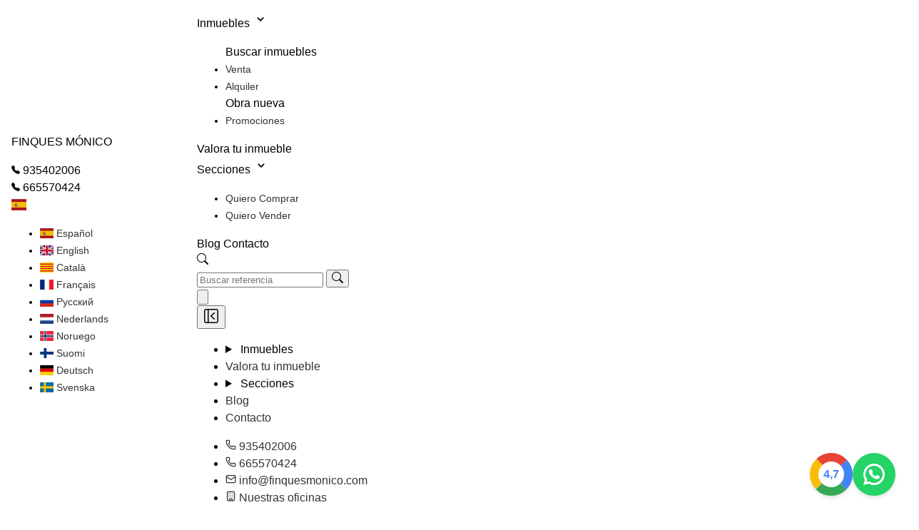

--- FILE ---
content_type: text/html; charset=utf-8
request_url: https://maresme.finquesmonico.com/find/?selling=true
body_size: 21094
content:







<!doctype html>
<html lang="es">

<head>

  <link rel="dns-prefetch" href="//mts0.googleapis.com">
  <link rel="dns-prefetch" href="//mts1.googleapis.com">
  <link rel="dns-prefetch" href="//cdnjs.cloudflare.com">

  <link rel="dns-prefetch" href="https://c.tile.openstreetmap.org">
  <link rel="preconnect" href="https://c.tile.openstreetmap.org" crossorigin>

  <link rel="dns-prefetch" href="https://fonts.googleapis.com">
  <link rel="preconnect" href="https://fonts.googleapis.com" crossorigin>
  <link rel="dns-prefetch" href="https://fonts.gstatic.com">
  <link rel="preconnect" href="https://fonts.gstatic.com" crossorigin>

  <meta charset="UTF-8">
  <meta http-equiv="X-UA-Compatible" content="IE=edge,chrome=1">
  <meta name="viewport" content="width=device-width, initial-scale=1.0">

  
    <link rel="preload" as="image" href="https://witei-media.s3.amazonaws.com/pics/v8_sense_l%C3%ADnia_vermella.jpg" />
  

  
  



<meta name="robots" content="follow, index, max-snippet:-1, max-video-preview:-1, max-image-preview:large"/>


  
    <link rel="alternate" hreflang="es" href="https://maresme.finquesmonico.com"/>
  

  
    <link rel="alternate" hreflang="en" href="https://maresme.finquesmonico.com"/>
  

  
    <link rel="alternate" hreflang="it" href="https://maresme.finquesmonico.com"/>
  

  
    <link rel="alternate" hreflang="ca" href="https://maresme.finquesmonico.com"/>
  

  
    <link rel="alternate" hreflang="fr" href="https://maresme.finquesmonico.com"/>
  

  
    <link rel="alternate" hreflang="ru" href="https://maresme.finquesmonico.com"/>
  

  
    <link rel="alternate" hreflang="nl" href="https://maresme.finquesmonico.com"/>
  

  
    <link rel="alternate" hreflang="nb" href="https://maresme.finquesmonico.com"/>
  

  
    <link rel="alternate" hreflang="fi" href="https://maresme.finquesmonico.com"/>
  

  
    <link rel="alternate" hreflang="de" href="https://maresme.finquesmonico.com"/>
  

  
    <link rel="alternate" hreflang="sv" href="https://maresme.finquesmonico.com"/>
  

<link rel="alternate" hreflang="x-default" href="https://maresme.finquesmonico.com" />

<meta name="author" content="Finques Mónico Maresme">

<!-- OG Facebook -->
<meta property="og:type" content="website" />
<meta property="og:locale" content="es_ES" />
<meta property="og:locale:alternate" content="en_US" />
<meta property="og:site_name" content="Finques Mónico Maresme" />

<!-- X Twitter -->
<meta name="twitter:card" content="summary_large_image" />

  <meta name="twitter:site" content="@https://twitter.com/finquesmonico" />
  <meta name="twitter:creator" content="@https://twitter.com/finquesmonico" />


<link rel="canonical" href="https://maresme.finquesmonico.com/find/" />

<title>Buscador de inmuebles | Finques Mónico Maresme</title>
<meta name="description" content="Encuentra propiedades en venta y alquiler con tu agencia inmobiliaria de confianza Finques Mónico Maresme">

<!-- OG Facebook -->
<meta property="og:title" content="Buscador de inmuebles | Finques Mónico Maresme"/>
<meta property="og:description" content="Encuentra propiedades en venta y alquiler con tu agencia inmobiliaria de confianza Finques Mónico Maresme"/>
<meta property="og:url" content="https://maresme.finquesmonico.com/find/"/>

  <meta property="og:image" content="https://witei-media.s3.amazonaws.com/pics/v8_sense_l%C3%ADnia_vermella.jpg"/>


<!-- Twitter X -->
<meta name="twitter:title" content="Buscador de inmuebles | Finques Mónico Maresme"/>
<meta name="twitter:description" content="Encuentra propiedades en venta y alquiler con tu agencia inmobiliaria de confianza Finques Mónico Maresme"/>
<meta name="twitter:url" content="https://maresme.finquesmonico.com/find/"/>

  <meta name="twitter:image" content="https://witei-media.s3.amazonaws.com/pics/v8_sense_l%C3%ADnia_vermella.jpg"/>




  
    <link rel="shortcut icon" href="https://static.witei.com/static/img/web_config/default_favicon.4f6b9c6451c3.png">
  

  
    
    
  

  

  

  <style>
    body * {
      font-family: "Open Sans", sans-serif;
    }
    :root {
      --agency-color: #2bd00f;
    }
    
    
    .h2-heading {
      text-align: center;
      font-weight: var(--tw-font-weight-semibold);
      font-size: var(--tw-text-4xl);
      line-height: var(--tw-leading, var(--tw-text-4xl--line-height));
      padding-bottom: calc(var(--tw-spacing) * 10);
      color: var(--tw-color-slate-800);
    }
  </style>

    
    <link href="https://static.witei.com/static/web_client/css/search_bar.44d8821cfbe1.css" rel="stylesheet" media="all">
  
  <link href="https://static.witei.com/static/web_client/tokyo/css/style.cd50b230a86d.css" rel="stylesheet" media="all">

  

<link href="https://cdn.jsdelivr.net/npm/daisyui@5" rel="stylesheet" type="text/css" />
<link rel="stylesheet" href="https://cdnjs.cloudflare.com/ajax/libs/leaflet/1.9.4/leaflet.min.css"
  integrity="sha512-h9FcoyWjHcOcmEVkxOfTLnmZFWIH0iZhZT1H2TbOq55xssQGEJHEaIm+PgoUaZbRvQTNTluNOEfb1ZRy6D3BOw=="
  crossorigin="anonymous" referrerpolicy="no-referrer" />
<link rel='stylesheet' href="https://static.witei.com/static/web_client/css/search_form/wi_dropdown.c7dd5d63eeb7.css" type="text/css">
<link rel='stylesheet' href="https://static.witei.com/static/web_client/css/breadcrumbs/breadcrumbs.a794d35f8216.css" type="text/css">
<link rel="stylesheet" href="https://static.witei.com/static/web_client/css/house_list.b74d6154e28c.css" type="text/css">



  
  <style>
    .main-navbar a {
      color: inherit;
    }
  </style>


  

  <link rel="preload stylesheet" as="style" href="https://static.witei.com/static/web_client/autogenerated_files/css/tailwind-web-styles.92ea6ef5ac71.css" media="all">
  <link rel="preload stylesheet" as="style" href="https://cdn.jsdelivr.net/npm/daisyui@5" type="text/css" />
  <link rel="stylesheet" href="https://static.witei.com/static/web_client/css/cookie_consent.138866d56b74.css">

  
</head>

<body class="tw:dark:!bg-blue-950 ">

  
  


<nav class="main-navbar tw:flex-col tw:!p-0 tw:w-full tw:bg-white tw:border-b tw:border-gray-200 
  tw:w-full tw:z-50 tw:sticky tw:top-0 tw:start-0">
  <div class="top-bar tw:w-full tw:bg-zinc-100">
    <div class="tw:flex tw:mx-auto tw:items-center tw:gap-x-4 tw:flex-wrap 
      tw:text-sm tw:text-gray-500 tw:py-1 tw:px-3 tw:gap-2">
      <div class="tw:truncate">
        <p class="tw:truncate tw:!m-0">FINQUES MÓNICO</p>
      </div>
      
        
          <div class="tw:flex tw:items-center tw:gap-1 tw:bg-blue-100 tw:rounded-md tw:px-3 tw:py-0 tw:text-black">
            <svg xmlns="http://www.w3.org/2000/svg" width="12" height="12" fill="currentColor" class="bi bi-telephone-fill" viewBox="0 0 16 16">
              <path fill-rule="evenodd" d="M1.885.511a1.745 1.745 0 0 1 2.61.163L6.29 2.98c.329.423.445.974.315 1.494l-.547 2.19a.68.68 0 0 0 .178.643l2.457 2.457a.68.68 0 0 0 .644.178l2.189-.547a1.75 1.75 0 0 1 1.494.315l2.306 1.794c.829.645.905 1.87.163 2.611l-1.034 1.034c-.74.74-1.846 1.065-2.877.702a18.6 18.6 0 0 1-7.01-4.42 18.6 18.6 0 0 1-4.42-7.009c-.362-1.03-.037-2.137.703-2.877z"/>
            </svg>
            <a href="tel:935402006"  class="tw:!no-underline">
              935402006
            </a>
          </div>
        
        
        
          <div class="tw:md:flex tw:hidden tw:items-center tw:gap-1 tw:bg-blue-100 tw:rounded-md tw:px-3 tw:py-0 tw:text-black">
            <svg xmlns="http://www.w3.org/2000/svg" width="12" height="12" fill="currentColor" class="bi bi-telephone-fill" viewBox="0 0 16 16">
              <path fill-rule="evenodd" d="M1.885.511a1.745 1.745 0 0 1 2.61.163L6.29 2.98c.329.423.445.974.315 1.494l-.547 2.19a.68.68 0 0 0 .178.643l2.457 2.457a.68.68 0 0 0 .644.178l2.189-.547a1.75 1.75 0 0 1 1.494.315l2.306 1.794c.829.645.905 1.87.163 2.611l-1.034 1.034c-.74.74-1.846 1.065-2.877.702a18.6 18.6 0 0 1-7.01-4.42 18.6 18.6 0 0 1-4.42-7.009c-.362-1.03-.037-2.137.703-2.877z"/>
            </svg>
            <a href="tel:665570424" class="tw:!no-underline">
              665570424
            </a>
          </div>
        
        
      
      <div class="tw:flex tw:ml-auto tw:items-center tw:md:order-2 tw:space-x-1 tw:md:space-x-0 tw:rtl:space-x-reverse">
        

<div class="dropdown dropdown-end">
  <div tabindex="0" role="button">
    <span class="flag-icon flag-icon-es tw:rounded-sm tw:cursor-pointer"
      aria-label="Flag">
    </span>
  </div>
  <ul tabindex="0" class="menu dropdown-content tw:rounded-box tw:z-1 tw:bg-white 
    tw:!mt-3 tw:!p-2 tw:rounded-md tw:shadow-md tw:border tw:border-gray-300" 
    id="language-dropdown-menu">
    
      <li id="lang-es">
        <a href="javascript:void(0)" role="menuitem"
          class="select-language dropdown-item tw:hover:no-underline tw:block tw:px-4 
          tw:!py-2 tw:hover:!bg-gray-100 tw:text-sm" data-language="es">
          <span class="flag-icon flag-icon-es tw:rounded-sm"></span>
          
            Español
          
        </a>
      </li>
    
      <li id="lang-en">
        <a href="javascript:void(0)" role="menuitem"
          class="select-language dropdown-item tw:hover:no-underline tw:block tw:px-4 
          tw:!py-2 tw:hover:!bg-gray-100 tw:text-sm" data-language="en">
          <span class="flag-icon flag-icon-en tw:rounded-sm"></span>
          
            English
          
        </a>
      </li>
    
      <li id="lang-ca">
        <a href="javascript:void(0)" role="menuitem"
          class="select-language dropdown-item tw:hover:no-underline tw:block tw:px-4 
          tw:!py-2 tw:hover:!bg-gray-100 tw:text-sm" data-language="ca">
          <span class="flag-icon flag-icon-ca tw:rounded-sm"></span>
          
            Català
          
        </a>
      </li>
    
      <li id="lang-fr">
        <a href="javascript:void(0)" role="menuitem"
          class="select-language dropdown-item tw:hover:no-underline tw:block tw:px-4 
          tw:!py-2 tw:hover:!bg-gray-100 tw:text-sm" data-language="fr">
          <span class="flag-icon flag-icon-fr tw:rounded-sm"></span>
          
            Français
          
        </a>
      </li>
    
      <li id="lang-ru">
        <a href="javascript:void(0)" role="menuitem"
          class="select-language dropdown-item tw:hover:no-underline tw:block tw:px-4 
          tw:!py-2 tw:hover:!bg-gray-100 tw:text-sm" data-language="ru">
          <span class="flag-icon flag-icon-ru tw:rounded-sm"></span>
          
            Русский
          
        </a>
      </li>
    
      <li id="lang-nl">
        <a href="javascript:void(0)" role="menuitem"
          class="select-language dropdown-item tw:hover:no-underline tw:block tw:px-4 
          tw:!py-2 tw:hover:!bg-gray-100 tw:text-sm" data-language="nl">
          <span class="flag-icon flag-icon-nl tw:rounded-sm"></span>
          
            Nederlands
          
        </a>
      </li>
    
      <li id="lang-nb">
        <a href="javascript:void(0)" role="menuitem"
          class="select-language dropdown-item tw:hover:no-underline tw:block tw:px-4 
          tw:!py-2 tw:hover:!bg-gray-100 tw:text-sm" data-language="nb">
          <span class="flag-icon flag-icon-nb tw:rounded-sm"></span>
          
            Noruego
          
        </a>
      </li>
    
      <li id="lang-fi">
        <a href="javascript:void(0)" role="menuitem"
          class="select-language dropdown-item tw:hover:no-underline tw:block tw:px-4 
          tw:!py-2 tw:hover:!bg-gray-100 tw:text-sm" data-language="fi">
          <span class="flag-icon flag-icon-fi tw:rounded-sm"></span>
          
            Suomi
          
        </a>
      </li>
    
      <li id="lang-de">
        <a href="javascript:void(0)" role="menuitem"
          class="select-language dropdown-item tw:hover:no-underline tw:block tw:px-4 
          tw:!py-2 tw:hover:!bg-gray-100 tw:text-sm" data-language="de">
          <span class="flag-icon flag-icon-de tw:rounded-sm"></span>
          
            Deutsch
          
        </a>
      </li>
    
      <li id="lang-sv">
        <a href="javascript:void(0)" role="menuitem"
          class="select-language dropdown-item tw:hover:no-underline tw:block tw:px-4 
          tw:!py-2 tw:hover:!bg-gray-100 tw:text-sm" data-language="sv">
          <span class="flag-icon flag-icon-sv tw:rounded-sm"></span>
          
            Svenska
          
        </a>
      </li>
    
  </ul>
</div>
      </div>
    </div>
  </div>
  <div class="main-bar tw:flex tw:w-full tw:flex-wrap tw:p-3 tw:items-center tw:justify-between tw:mx-auto">
    <div class="navbar-start">
      
  <a href="/" class="tw:flex tw:items-center tw:space-x-3 tw:rtl:space-x-reverse tw:bg-left
    tw:bg-no-repeat tw:bg-contain tw:h-12 tw:w-40"
    style="background-image: url(https://witei-media.s3.amazonaws.com/pics/v8_sense_l%C3%ADnia_vermella.jpg);" title="Finques Mónico Maresme"
    alt="Finques Mónico Maresme">
  </a>

    </div>
    <div class="navbar-end tw:gap-5">
      

<div id="horizontal-menu" class="tw:lg:inline-flex tw:shrink-0 tw:hidden tw:gap-5">
  <div class="dropdown">
    <div tabindex="0" class="tw:flex tw:cursor-pointer tw:dark:!text-white tw:hover:!text-gray-400">
      Inmuebles
      <svg aria-hidden="true" xmlns="http://www.w3.org/2000/svg" width="22" height="22" fill="none" viewBox="0 0 24 24">
        <path stroke="currentColor" stroke-linecap="round" stroke-linejoin="round" stroke-width="2" d="m8 10 4 4 4-4"/>
      </svg>
    </div>
    <ul tabindex="0" class="menu dropdown-content tw:!p-2 tw:bg-white tw:!mt-3 tw:rounded-md 
      tw:shadow-md tw:border tw:border-gray-200">
      
      
      <div class="tw:px-4 tw:py-2 tw:bg-slate-50 tw:rounded-sm">
        <span class="tw:block tw:uppercase tw:text-xs tw:text-gray-500 tw:truncate 
          tw:dark:text-gray-400">
          Buscar inmuebles
        </span>
      </div>
      
        <li>
          <a href="/find/?buy_op=selling"
            class="tw:block tw:px-4 tw:py-2 tw:hover:!bg-gray-100">
            Venta
          </a>
        </li>
      
        <li>
          <a href="/find/?buy_op=renting"
            class="tw:block tw:px-4 tw:py-2 tw:hover:!bg-gray-100">
            Alquiler
          </a>
        </li>
      
      
        <div class="tw:px-4 tw:py-2 tw:bg-slate-50 tw:rounded-sm">
          <span class="tw:block tw:uppercase tw:text-xs tw:text-gray-500 tw:truncate 
            tw:dark:text-gray-400">
            Obra nueva
          </span>
        </div>
        <li>
          <a href="/development/"
            class="tw:block tw:px-4 tw:py-2 tw:hover:!bg-gray-100">
            Promociones
          </a>
        </li>
      
    </ul>
  </div>
  <a href="/valorar-inmueble/" class="menu-element tw:dark:!text-white tw:hover:!text-gray-400">
    Valora tu inmueble
  </a>
  
  <div class="dropdown">
    <div tabindex="0" class="tw:flex tw:cursor-pointer tw:dark:!text-white tw:hover:!text-gray-400">
      Secciones
      <svg aria-hidden="true" xmlns="http://www.w3.org/2000/svg" width="22" height="22" fill="none" viewBox="0 0 24 24">
        <path stroke="currentColor" stroke-linecap="round" stroke-linejoin="round" stroke-width="2" d="m8 10 4 4 4-4"/>
      </svg>
    </div>
    <ul tabindex="0" class="menu dropdown-content tw:!p-2 tw:bg-white tw:!mt-3 tw:rounded-md 
      tw:shadow-lg tw:border tw:border-gray-200">
      
        <li>
          
            <a href="https://www.finquesmonico.com/quiero-comprar/" target="_blank"
              class="tw:block tw:px-4 tw:py-2 tw:hover:!bg-gray-100">
              Quiero Comprar
            </a>
          
        </li>
      
        <li>
          
            <a href="https://www.finquesmonico.com/quiero-vender/" target="_blank"
              class="tw:block tw:px-4 tw:py-2 tw:hover:!bg-gray-100">
              Quiero Vender
            </a>
          
        </li>
      
    </ul>
  </div>
  
    
      <a href="/blog/" class="menu-element tw:dark:!text-white tw:hover:!text-gray-400">
        Blog
      </a>
    
    <a href="/contact/" class="menu-element tw:dark:!text-white tw:hover:!text-gray-400">
      Contacto
    </a>
  </ul>
</div>
      

<div id="search-dropdown" class="dropdown dropdown-end tw:m-0">
  <div tabindex="0" role="button" aria-label="Search icon"
    class="tw:rounded-md tw:cursor-pointer tw:bg-white tw:border tw:border-gray-200 tw:p-2">
    <svg xmlns="http://www.w3.org/2000/svg" width="16" height="16" fill="currentColor" viewBox="0 0 16 16">
      <path d="M11.742 10.344a6.5 6.5 0 1 0-1.397 1.398h-.001q.044.06.098.115l3.85 3.85a1 1 0 0 0 1.415-1.414l-3.85-3.85a1 1 0 0 0-.115-.1zM12 6.5a5.5 5.5 0 1 1-11 0 5.5 5.5 0 0 1 11 0"/>
    </svg>
  </div>
  <div tabindex="0" class="dropdown-content tw:z-50 tw:mt-2 tw:bg-white tw:shadow-md tw:rounded-lg tw:border tw:border-gray-100 tw:p-2">
    <form role="search" method="GET" action="/find/" class="tw:flex tw:items-center tw:gap-1">
      <input type="text" name="identifier" id="search"
        placeholder="Buscar referencia"
        class="input input-bordered input-sm tw:!w-[200px] tw:!outline-none tw:!pr-10 
        tw:placeholder-gray-400 tw:text-black" />
      <button type="submit" class="tw:btn tw:btn-sm tw:btn-neutral tw:cursor-pointer tw:absolute tw:right-5 tw:z-10" 
        title="Buscar">
        <svg xmlns="http://www.w3.org/2000/svg" width="16" height="16" fill="currentColor" viewBox="0 0 16 16">
          <path d="M11.742 10.344a6.5 6.5 0 1 0-1.397 1.398h-.001q.044.06.098.115l3.85 3.85a1 1 0 0 0 1.415-1.414l-3.85-3.85a1 1 0 0 0-.115-.1zM12 6.5a5.5 5.5 0 1 1-11 0 5.5 5.5 0 0 1 11 0"/>
        </svg>
      </button>
    </form>
  </div>
</div>
      <div class="tw:lg:hidden tw:h-6 tw:w-6">
  <button id="openMenuBtn" class="tw:cursor-pointer" aria-label="Open menu">
    <svg class="tw:w-6 tw:h-6 tw:dark:!text-white" aria-hidden="true" xmlns="http://www.w3.org/2000/svg" fill="none" viewBox="0 0 17 14">
      <path stroke="currentColor" stroke-linecap="round" stroke-linejoin="round" stroke-width="2" d="M1 1h15M1 7h15M1 13h15"></path>
    </svg>
  </button>
</div>
      

<!-- Overlay -->
<div id="overlay" class="tw:fixed tw:inset-0 tw:bg-black/50 tw:z-40 tw:hidden"></div>
<!-- Off canvas -->
<div id="sidebar" class="tw:fixed tw:top-0 tw:overflow-auto tw:left-0 tw:w-64 tw:h-full tw:bg-white tw:shadow-lg tw:z-50 tw:-translate-x-full tw:transition-transform tw:duration-300 tw:flex tw:flex-col">
  <div class="tw:flex tw:justify-between tw:items-center tw:p-2">
    
  <a href="/" class="tw:flex tw:items-center tw:space-x-3 tw:rtl:space-x-reverse tw:bg-left
    tw:bg-no-repeat tw:bg-contain tw:h-12 tw:w-40"
    style="background-image: url(https://witei-media.s3.amazonaws.com/pics/v8_sense_l%C3%ADnia_vermella.jpg);" title="Finques Mónico Maresme"
    alt="Finques Mónico Maresme">
  </a>

    <button id="closeMenuBtn" aria-label="Close menu"
      class="ttw:font-sm tw:cursor-pointer tw:mr-1 tw:border tw:rounded-sm tw:p-1 tw:bg-gray-100 
        tw:border-gray-300 tw:hover:bg-gray-200">
      <svg fill="none" height="24" viewBox="0 0 24 24" width="24" xmlns="http://www.w3.org/2000/svg"><g fill="#000001"><path d="m16.765 8.29526c.3011-.28441.3147-.75909.0303-1.06023-.2844-.30113-.7591-.3147-1.0603-.03029l-4.5 4.24996c-.15.1417-.235.339-.235.5453s.085.4036.235.5453l4.5 4.25c.3012.2844.7759.2708 1.0603-.0303.2844-.3012.2708-.7758-.0303-1.0603l-3.9227-3.7047z"/><path clip-rule="evenodd" d="m2 4.75c0-1.51878 1.23122-2.75 2.75-2.75h14.5c1.5188 0 2.75 1.23122 2.75 2.75v14.5c0 1.5188-1.2312 2.75-2.75 2.75h-14.5c-1.51878 0-2.75-1.2312-2.75-2.75zm2.75-1.25c-.69036 0-1.25.55964-1.25 1.25v14.5c0 .6904.55964 1.25 1.25 1.25h2.25v-17zm14.5 17h-10.75v-17h10.75c.6904 0 1.25.55964 1.25 1.25v14.5c0 .6904-.5596 1.25-1.25 1.25z" fill-rule="evenodd"/></g></svg>
    </button>
  </div>
  <ul class="menu tw:space-y-1 tw:!p-2 tw:!w-full tw:!mb-auto tw:!pt-4">
    <li>
      <details>
        <summary class="tw:cursor-pointer tw:!flex tw:justify-between tw:text-black">
          Inmuebles
        </summary>
        <ul class="tw:!pl-2">
          
  
          
          <div class="tw:px-4 tw:py-2 tw:bg-slate-50 tw:rounded-sm">
            <span class="tw:block tw:uppercase tw:text-xs tw:text-gray-500 tw:truncate 
              tw:dark:text-gray-400">
              Buscar inmuebles
            </span>
          </div>
          
            <li>
              <a href="/find/?buy_op=selling" class="tw:hover:!text-gray-500">
                Venta
              </a>
            </li>
          
            <li>
              <a href="/find/?buy_op=renting" class="tw:hover:!text-gray-500">
                Alquiler
              </a>
            </li>
          
  
          
            <div class="tw:px-4 tw:py-2 tw:bg-slate-50 tw:rounded-sm">
              <span class="tw:block tw:uppercase tw:text-xs tw:text-gray-500 tw:truncate 
                tw:dark:text-gray-400">
                Obra nueva
              </span>
            </div>
            <li>
              <a href="/development/" class="tw:hover:!text-gray-500">
                Promociones
              </a>
            </li>
          
        </ul>
      </details>
    </li>
    <li>
      <summary class="tw:text-black">
        <a href="/valorar-inmueble/" class="tw:w-full tw:block">
          Valora tu inmueble
        </a>
      </summary>
    </li>
    
    <li>
      <details>
        <summary class="tw:cursor-pointer tw:!flex tw:justify-between tw:text-black">
          Secciones
        </summary>
        <ul class="tw:!pl-2">
          
            <li>
              
                <a href="https://www.finquesmonico.com/quiero-comprar/" class="tw:hover:!text-gray-500"
                  target="_blank">
                  Quiero Comprar
                </a>
              
            </li>
          
            <li>
              
                <a href="https://www.finquesmonico.com/quiero-vender/" class="tw:hover:!text-gray-500"
                  target="_blank">
                  Quiero Vender
                </a>
              
            </li>
          
        </ul>
      </details>
    </li>
    
    
      <li>
        <summary class="tw:text-black">
          <a href="/blog/" class="tw:w-full tw:block">
            Blog
          </a>
        </summary>
      </li>
    
    <li>
      <summary class="tw:text-black">
        <a href="/contact/" class="tw:w-full tw:block">
          Contacto
        </a>
      </summary>
    </li>
  </ul>
  <ul class="menu tw:space-y-1 tw:!p-2 tw:!w-full tw:!pb-4">
    
      <li>
        <summary class="tw:text-black">
          <a href="tel:935402006" class="tw:w-full tw:flex tw:gap-2 
            tw:items-center tw:block tw:break-all">
            <svg xmlns="http://www.w3.org/2000/svg" width="15" height="15" viewBox="0 0 24 24" fill="none" stroke="currentColor" stroke-width="2" stroke-linecap="round" stroke-linejoin="round" class="lucide lucide-phone-icon lucide-phone"><path d="M13.832 16.568a1 1 0 0 0 1.213-.303l.355-.465A2 2 0 0 1 17 15h3a2 2 0 0 1 2 2v3a2 2 0 0 1-2 2A18 18 0 0 1 2 4a2 2 0 0 1 2-2h3a2 2 0 0 1 2 2v3a2 2 0 0 1-.8 1.6l-.468.351a1 1 0 0 0-.292 1.233 14 14 0 0 0 6.392 6.384"/></svg>
            935402006
          </a>
        </summary>
      </li>
    
    
      <li>
        <summary class="tw:text-black">
          <a href="tel:665570424" class="tw:w-full tw:flex tw:gap-2 
            tw:items-center tw:block tw:break-all">
            <svg xmlns="http://www.w3.org/2000/svg" width="15" height="15" viewBox="0 0 24 24" fill="none" stroke="currentColor" stroke-width="2" stroke-linecap="round" stroke-linejoin="round" class="tw:w-4 tw:h-4 tw:min-w-4 tw:min-h-4 lucide lucide-phone-icon lucide-phone"><path d="M13.832 16.568a1 1 0 0 0 1.213-.303l.355-.465A2 2 0 0 1 17 15h3a2 2 0 0 1 2 2v3a2 2 0 0 1-2 2A18 18 0 0 1 2 4a2 2 0 0 1 2-2h3a2 2 0 0 1 2 2v3a2 2 0 0 1-.8 1.6l-.468.351a1 1 0 0 0-.292 1.233 14 14 0 0 0 6.392 6.384"/></svg>
            665570424
          </a>
        </summary>
      </li>
    
    
      <li>
        <summary class="tw:text-black">
          <a href="mailto:info@finquesmonico.com" class="tw:w-full tw:flex tw:gap-2 
            tw:items-center tw:block tw:break-all">
            <svg xmlns="http://www.w3.org/2000/svg" width="15" height="15" viewBox="0 0 24 24" fill="none" stroke="currentColor" stroke-width="2" stroke-linecap="round" stroke-linejoin="round" class="tw:w-4 tw:h-4 tw:min-w-4 tw:min-h-4 lucide lucide-mail-icon lucide-mail"><path d="m22 7-8.991 5.727a2 2 0 0 1-2.009 0L2 7"/><rect x="2" y="4" width="20" height="16" rx="2"/></svg>
            info@finquesmonico.com
          </a>
        </summary>
      </li>
    
    <li>
      <summary class="tw:text-black">
        <a href="/offices/" class="tw:w-full tw:flex tw:gap-2 
          tw:items-center tw:block tw:break-all">
          <svg xmlns="http://www.w3.org/2000/svg" width="15" height="15" viewBox="0 0 24 24" fill="none" stroke="currentColor" stroke-width="2" stroke-linecap="round" stroke-linejoin="round" class="tw:w-4 tw:h-4 tw:min-w-4 tw:min-h-4 lucide lucide-building-icon lucide-building"><path d="M12 10h.01"/><path d="M12 14h.01"/><path d="M12 6h.01"/><path d="M16 10h.01"/><path d="M16 14h.01"/><path d="M16 6h.01"/><path d="M8 10h.01"/><path d="M8 14h.01"/><path d="M8 6h.01"/><path d="M9 22v-3a1 1 0 0 1 1-1h4a1 1 0 0 1 1 1v3"/><rect x="4" y="2" width="16" height="20" rx="2"/></svg>
          Nuestras oficinas
        </a>
      </summary>
    </li>
  </ul>
</div>
    </div>
  </div>
</nav>



  
  


<div class="house-list mb-4">
    <div class="container-breadcrumbs tw:mb-6">
      <div class="tw:container tw:mx-auto tw:mx-2 tw:py-4 tw:px-6 tw:lg:px-0">
        <div class="wi-breadcrumbs tw:!pl-0">Cualquier área</div>
      </div>
    </div>

    <div class="tw:container tw:mx-auto mt-3 tw:lg:px-0 tw:px-5">
      <h1 class="tw:!font-semibold tw:!text-2xl tw:!mb-5 tw:!mt-8 tw:tracking-wide">
        Buscador de inmuebles
      </h1>
      <div class="tw:grid tw:lg:grid-cols-12 tw:gap-4">
        <div class="tw:col-span-12 tw:sm:col-span-12 tw:lg:col-span-3">
          <div class="house-list__filters tw:lg:mb-7">
            <div class="house-list__filters__main">
              <p class="tw:flex tw:justify-center tw:items-center tw:font-semibold tw:p-5  
                tw:gap-2 tw:cursor-pointer tw:lg:cursor-default" @click="toggleFilters">
                <svg xmlns="http://www.w3.org/2000/svg" width="18" height="18" viewBox="0 0 24 24" fill="none" stroke="currentColor" stroke-width="2" stroke-linecap="round" stroke-linejoin="round" class="lucide lucide-sliders-horizontal-icon lucide-sliders-horizontal"><path d="M10 5H3"/><path d="M12 19H3"/><path d="M14 3v4"/><path d="M16 17v4"/><path d="M21 12h-9"/><path d="M21 19h-5"/><path d="M21 5h-7"/><path d="M8 10v4"/><path d="M8 12H3"/></svg>
                Filtrar resultados
                <svg xmlns="http://www.w3.org/2000/svg" width="18" height="18" viewBox="0 0 24 24" fill="none" stroke="currentColor" stroke-width="2" stroke-linecap="round" stroke-linejoin="round" class="tw:lg:hidden tw:block"><path d="m6 9 6 6 6-6"/></svg>
              </p>
              <div class="house-list__filters__content tw:lg:flex tw:flex-col tw:gap-4 tw:px-5 tw:pb-5 
                tw:hidden">
                <div>
                  <label class="tw:block tw:text-[14.5px] tw:font-semibold tw:mb-2">
                    Operación
                  </label>
                  <select
                    v-model="operation"
                    @change="handleStaticFilters"
                    class="tw:block tw:w-full tw:rounded-md tw:border tw:border-gray-300 tw:bg-white tw:px-3 tw:py-2 tw:text-sm focus:tw:outline-none focus:tw:ring-2 focus:tw:ring-blue-500 tw:disabled:cursor-not-allowed"
                    aria-label="Operación"
                    name="operation"
                    :disabled="currentTab == PARAM_NAMES.FAVORITE">
                    
                      <option value="selling">Venta</option>
                    
                      <option value="renting">Alquiler</option>
                    
                  </select>
                </div>
                <div>
                  <label class="tw:block tw:text-[14.5px] tw:font-semibold tw:mb-2">
                    Tipo
                  </label>
                  <select
                    v-model="commonParams.kind"
                    @change="handleStaticFilters"
                    class="tw:block tw:w-full tw:rounded-md tw:border tw:border-gray-300 tw:bg-white tw:px-3 tw:py-2 tw:text-sm focus:tw:outline-none focus:tw:ring-2 focus:tw:ring-blue-500 tw:disabled:cursor-not-allowed"
                    aria-label="Tipo"
                    name="kind"
                    :disabled="currentTab == PARAM_NAMES.FAVORITE">
                    
                      <option value="housing">Viviendas</option>
                    
                      <option value="flat">Piso</option>
                    
                      <option value="chalet">Casa / Chalet</option>
                    
                      <option value="shop">Local</option>
                    
                      <option value="land">Terreno</option>
                    
                      <option value="parking">Plaza De Parking</option>
                    
                      <option value="room">Habitación</option>
                    
                  </select>
                </div>
                <div>
                  <div class="tw:w-full">
                    <label class="tw:block tw:text-[14.5px] tw:font-semibold">
                      Precio
                    </label>
                  </div>
                  <div class="tw:flex tw:gap-4">
                    <div
                      v-for="(filter, index) in AMOUNT_OF_SELECTS_PER_ROW"
                      :key="index"
                      class="tw:w-full tw:lg:w-1/2 tw:mt-2">
                      <Web-filter-select
                        :ref="getFilterRefAndName(getFilterByKind(), index)"
                        :name="getFilterRefAndName(getFilterByKind(), index)"
                        :label="(index == 0) ? context.trans.min : context.trans.max"
                        :kind="getFilterByKind()"
                        :model="commonParams[getFilterRefAndName(getFilterByKind(), index)]||''"
                        :disabled="currentTab == PARAM_NAMES.FAVORITE"
                        :context="context"
                      />
                    </div>
                  </div>
                </div>
                <div>
                  <div class="tw:w-full">
                    <label class="tw:block tw:text-[14.5px] tw:font-semibold">
                      Estancias
                    </label>
                  </div>
                  <div class="tw:flex tw:gap-4">
                    <div
                      v-for="(filter, index) in AMOUNT_OF_SELECTS_PER_ROW"
                      :key="index"
                      class="tw:w-full tw:lg:w-1/2 tw:mt-2"
                    >
                      <Web-filter-select
                        :ref="getFilterRefAndName(FILTER_NAMES.BEDROOMS, index)"
                        :name="getFilterRefAndName(FILTER_NAMES.BEDROOMS, index)"
                        :label="(index == 0) ? context.trans.min : context.trans.max"
                        :kind="FILTER_NAMES.BEDROOMS"
                        :model="commonParams[getFilterRefAndName(FILTER_NAMES.BEDROOMS, index)]||''"
                        :disabled="currentTab == PARAM_NAMES.FAVORITE"
                        :context="context"
                      />
                    </div>
                  </div>
                </div>
                <div>
                  <div class="tw:w-full">
                    <label class="tw:block tw:text-[14.5px] tw:font-semibold">
                      Baños
                    </label>
                  </div>
                  <div class="tw:flex tw:gap-4">
                    <div
                      v-for="(filter, index) in AMOUNT_OF_SELECTS_PER_ROW"
                      :key="index"
                      class="tw:w-full tw:lg:w-1/2 tw:mt-2"
                    >
                      <Web-filter-select
                        :ref="getFilterRefAndName(FILTER_NAMES.BATHROOMS, index)"
                        :name="getFilterRefAndName(FILTER_NAMES.BATHROOMS, index)"
                        :label="(index == 0) ? context.trans.min : context.trans.max"
                        :kind="FILTER_NAMES.BATHROOMS"
                        :model="commonParams[getFilterRefAndName(FILTER_NAMES.BATHROOMS, index)]||''"
                        :disabled="currentTab == PARAM_NAMES.FAVORITE"
                        :context="context"
                      />
                    </div>
                  </div>
                </div>
                <div>
                  <div class="tw:w-full">
                    <label class="tw:block tw:text-[14.5px] tw:font-semibold">
                      Superficie
                    </label>
                  </div>
                  <div class="tw:flex tw:gap-4">
                    <div
                      v-for="(filter, index) in AMOUNT_OF_SELECTS_PER_ROW"
                      :key="index"
                      class="tw:w-full tw:lg:w-1/2 tw:mt-2"
                    >
                      <Web-filter-select
                        :ref="getFilterRefAndName(FILTER_NAMES.AREA, index)"
                        :name="getFilterRefAndName(FILTER_NAMES.AREA, index)"
                        :label="(index == 0) ? context.trans.min : context.trans.max"
                        :kind="FILTER_NAMES.AREA"
                        :model="commonParams[getFilterRefAndName(FILTER_NAMES.AREA, index)]||''"
                        :disabled="currentTab == PARAM_NAMES.FAVORITE"
                        :context="context"
                      />
                    </div>
                  </div>
                </div>
                <div class="tw:w-full">
                  <label class="tw:block tw:text-[14.5px] tw:font-semibold tw:mb-3 tw:lg:mb-0">
                    Características
                  </label>
                </div>
                <div class="house-list__filters__main__tags">
                  
                    <div class="tw:mb-2.5 tw:flex tw:items-start tw:gap-2">
                      <input
                        type="checkbox"
                        class="tw:mt-0.5 tw:h-4 tw:w-4 tw:text-primary tw:border-gray-300 focus:tw:ring focus:tw:ring-primary/50 tw:rounded"
                        value="5"
                        id="5"
                        v-model="checkedTags"
                        @change="tagOnChange"
                        :disabled="currentTab == PARAM_NAMES.FAVORITE"
                      />
                      <label
                        class="tw:text-[15px] tw:cursor-pointer"
                        :for="5"
                      >
                        Exterior
                      </label>
                    </div>
                  
                    <div class="tw:mb-2.5 tw:flex tw:items-start tw:gap-2">
                      <input
                        type="checkbox"
                        class="tw:mt-0.5 tw:h-4 tw:w-4 tw:text-primary tw:border-gray-300 focus:tw:ring focus:tw:ring-primary/50 tw:rounded"
                        value="6"
                        id="6"
                        v-model="checkedTags"
                        @change="tagOnChange"
                        :disabled="currentTab == PARAM_NAMES.FAVORITE"
                      />
                      <label
                        class="tw:text-[15px] tw:cursor-pointer"
                        :for="6"
                      >
                        Luminoso
                      </label>
                    </div>
                  
                    <div class="tw:mb-2.5 tw:flex tw:items-start tw:gap-2">
                      <input
                        type="checkbox"
                        class="tw:mt-0.5 tw:h-4 tw:w-4 tw:text-primary tw:border-gray-300 focus:tw:ring focus:tw:ring-primary/50 tw:rounded"
                        value="3"
                        id="3"
                        v-model="checkedTags"
                        @change="tagOnChange"
                        :disabled="currentTab == PARAM_NAMES.FAVORITE"
                      />
                      <label
                        class="tw:text-[15px] tw:cursor-pointer"
                        :for="3"
                      >
                        Aire Acondicionado
                      </label>
                    </div>
                  
                    <div class="tw:mb-2.5 tw:flex tw:items-start tw:gap-2">
                      <input
                        type="checkbox"
                        class="tw:mt-0.5 tw:h-4 tw:w-4 tw:text-primary tw:border-gray-300 focus:tw:ring focus:tw:ring-primary/50 tw:rounded"
                        value="7"
                        id="7"
                        v-model="checkedTags"
                        @change="tagOnChange"
                        :disabled="currentTab == PARAM_NAMES.FAVORITE"
                      />
                      <label
                        class="tw:text-[15px] tw:cursor-pointer"
                        :for="7"
                      >
                        Terraza
                      </label>
                    </div>
                  
                    <div class="tw:mb-2.5 tw:flex tw:items-start tw:gap-2">
                      <input
                        type="checkbox"
                        class="tw:mt-0.5 tw:h-4 tw:w-4 tw:text-primary tw:border-gray-300 focus:tw:ring focus:tw:ring-primary/50 tw:rounded"
                        value="32"
                        id="32"
                        v-model="checkedTags"
                        @change="tagOnChange"
                        :disabled="currentTab == PARAM_NAMES.FAVORITE"
                      />
                      <label
                        class="tw:text-[15px] tw:cursor-pointer"
                        :for="32"
                      >
                        Cocina Equipada
                      </label>
                    </div>
                  
                    <div class="tw:mb-2.5 tw:flex tw:items-start tw:gap-2">
                      <input
                        type="checkbox"
                        class="tw:mt-0.5 tw:h-4 tw:w-4 tw:text-primary tw:border-gray-300 focus:tw:ring focus:tw:ring-primary/50 tw:rounded"
                        value="31"
                        id="31"
                        v-model="checkedTags"
                        @change="tagOnChange"
                        :disabled="currentTab == PARAM_NAMES.FAVORITE"
                      />
                      <label
                        class="tw:text-[15px] tw:cursor-pointer"
                        :for="31"
                      >
                        Cocina Amueblada
                      </label>
                    </div>
                  
                    <div class="tw:mb-2.5 tw:flex tw:items-start tw:gap-2">
                      <input
                        type="checkbox"
                        class="tw:mt-0.5 tw:h-4 tw:w-4 tw:text-primary tw:border-gray-300 focus:tw:ring focus:tw:ring-primary/50 tw:rounded"
                        value="52"
                        id="52"
                        v-model="checkedTags"
                        @change="tagOnChange"
                        :disabled="currentTab == PARAM_NAMES.FAVORITE"
                      />
                      <label
                        class="tw:text-[15px] tw:cursor-pointer"
                        :for="52"
                      >
                        Armarios Empotrados
                      </label>
                    </div>
                  
                    <div class="tw:mb-2.5 tw:flex tw:items-start tw:gap-2">
                      <input
                        type="checkbox"
                        class="tw:mt-0.5 tw:h-4 tw:w-4 tw:text-primary tw:border-gray-300 focus:tw:ring focus:tw:ring-primary/50 tw:rounded"
                        value="1"
                        id="1"
                        v-model="checkedTags"
                        @change="tagOnChange"
                        :disabled="currentTab == PARAM_NAMES.FAVORITE"
                      />
                      <label
                        class="tw:text-[15px] tw:cursor-pointer"
                        :for="1"
                      >
                        Ascensor
                      </label>
                    </div>
                  
                    <div class="tw:mb-2.5 tw:flex tw:items-start tw:gap-2">
                      <input
                        type="checkbox"
                        class="tw:mt-0.5 tw:h-4 tw:w-4 tw:text-primary tw:border-gray-300 focus:tw:ring focus:tw:ring-primary/50 tw:rounded"
                        value="65"
                        id="65"
                        v-model="checkedTags"
                        @change="tagOnChange"
                        :disabled="currentTab == PARAM_NAMES.FAVORITE"
                      />
                      <label
                        class="tw:text-[15px] tw:cursor-pointer"
                        :for="65"
                      >
                        Orientación Sur
                      </label>
                    </div>
                  
                    <div class="tw:mb-2.5 tw:flex tw:items-start tw:gap-2">
                      <input
                        type="checkbox"
                        class="tw:mt-0.5 tw:h-4 tw:w-4 tw:text-primary tw:border-gray-300 focus:tw:ring focus:tw:ring-primary/50 tw:rounded"
                        value="41"
                        id="41"
                        v-model="checkedTags"
                        @change="tagOnChange"
                        :disabled="currentTab == PARAM_NAMES.FAVORITE"
                      />
                      <label
                        class="tw:text-[15px] tw:cursor-pointer"
                        :for="41"
                      >
                        Balcón
                      </label>
                    </div>
                  
                </div>
                <div class="house-list__filters__remove-all">
                  <button @click="removeFilters" class="tw:pt-6 tw:w-full tw:cursor-pointer"
                    :disabled="currentTab == PARAM_NAMES.FAVORITE"
                    title="Quitar filtros">
                    <span class="tw:flex tw:justify-center tw:items-center tw:gap-1">
                      <svg xmlns="http://www.w3.org/2000/svg" width="16" height="16" viewBox="0 0 24 24" fill="none" stroke="currentColor" stroke-width="2" stroke-linecap="round" stroke-linejoin="round" class="lucide lucide-trash2-icon lucide-trash-2"><path d="M10 11v6"/><path d="M14 11v6"/><path d="M19 6v14a2 2 0 0 1-2 2H7a2 2 0 0 1-2-2V6"/><path d="M3 6h18"/><path d="M8 6V4a2 2 0 0 1 2-2h4a2 2 0 0 1 2 2v2"/></svg>
                      Quitar filtros
                    </span>
                  </button>
                </div>
              </div>
            </div>
          </div>
        </div>

        <div class="tw:col-span-12 tw:sm:col-span-12 tw:lg:col-span-9">
          <div class="house-list__list">
            <div class="house-list__list__header tw:flex tw:items-center tw:pb-4">
              <div class="tw:w-full">
                <div class="tabs tabs-border">
                  <!-- List tab -->
                  <label class="tab tw:mb-3 tw:pb-1 tw:lg:flex-none tw:flex-1" @click="setTab('list')">
                    <input type="radio" name="house_list_tabs" :checked="currentTab == PARAM_NAMES.LIST" />
                    <svg xmlns="http://www.w3.org/2000/svg" width="18" height="18" viewBox="0 0 24 24" fill="none" stroke="currentColor" stroke-width="2" stroke-linecap="round" stroke-linejoin="round" class="lucide lucide-list-icon lucide-list"><path d="M3 5h.01"/><path d="M3 12h.01"/><path d="M3 19h.01"/><path d="M8 5h13"/><path d="M8 12h13"/><path d="M8 19h13"/></svg>
                    <span class="tw:pl-2">Lista</span>
                  </label>
                  <!-- List content -->
                  <div class="tab-content">
                    <template v-for="house in houses" :key="house.id">
                      <Web-house-card
                        :house="house"
                        :context="context"
                        :favorite="checkIsFavorite(house.id)"
                        class="tw:mb-6"
                      />
                    </template>
                    <!-- Show two house-card-loading on list while loading -->
                    <div v-if="isHouseListLoading" v-for="(filter, index) in AMOUNT_OF_LOADINGS_SHIMMER"
                      :key="index">
                      <house-card-loading />
                    </div>
                    <div
                      v-cloak
                      v-if="!houses.length && !isHouseListLoading"
                      class="tw:flex tw:items-center tw:justify-center"
                      role="alert"
                      aria-live="polite">
                      <div class="tab-content__no-results tw:flex tw:items-center tw:justify-center 
                        tw:text-gray-600 tw:py-8">
                        <div class="tw:flex tw:flex-col tw:items-center tw:justify-center tw:pl-4 tw:text-center 
                          tw:text-lg">
                          <p class="tw:!font-semibold tw:mb-2">
                            ¡Ups!
                          </p>
                          <p class="mb-2">
                            Parece que no hay resultados para tu búsqueda.
                          </p>
                          <p class="mb-0">
                            ¿Quieres probar cambiando los filtros para ver otras opciones?
                          </p>
                          <button
                            @click="removeFilters"
                            class="btn btn-link tw:flex tw:justify-center tw:items-center tw:!text-lg tw:mt-3"
                            type="button">
                            <svg xmlns="http://www.w3.org/2000/svg" width="20" height="20" viewBox="0 0 24 24" fill="none" stroke="currentColor" stroke-width="2" stroke-linecap="round" stroke-linejoin="round" class="lucide lucide-trash2-icon lucide-trash-2"><path d="M10 11v6"/><path d="M14 11v6"/><path d="M19 6v14a2 2 0 0 1-2 2H7a2 2 0 0 1-2-2V6"/><path d="M3 6h18"/><path d="M8 6V4a2 2 0 0 1 2-2h4a2 2 0 0 1 2 2v2"/></svg>
                            Eliminar filtros
                          </button>
                        </div>
                      </div>
                    </div>
                    <div v-show="!isHouseListLoading" v-if="currentTab == PARAM_NAMES.LIST && totalHouses > 0">
                      <Paginator
                        :init-page="commonParams.page"
                        :total-results="totalHouses"
                        :results-per-page="PAGE_SIZE"
                        :max-pages-shown="5"
                        :context="context"
                      />
                    </div>
                  </div>
                  <!-- Map tab -->
                  <label class="tab tw:mb-3 tw:pb-1 tw:lg:flex-none tw:flex-1" @click="setTab('map')">
                    <input type="radio" name="house_list_tabs" :checked="currentTab == PARAM_NAMES.MAP" />
                    <svg xmlns="http://www.w3.org/2000/svg" width="18" height="18" viewBox="0 0 24 24" fill="none" stroke="currentColor" stroke-width="2" stroke-linecap="round" stroke-linejoin="round" class="lucide lucide-map-icon lucide-map"><path d="M14.106 5.553a2 2 0 0 0 1.788 0l3.659-1.83A1 1 0 0 1 21 4.619v12.764a1 1 0 0 1-.553.894l-4.553 2.277a2 2 0 0 1-1.788 0l-4.212-2.106a2 2 0 0 0-1.788 0l-3.659 1.83A1 1 0 0 1 3 19.381V6.618a1 1 0 0 1 .553-.894l4.553-2.277a2 2 0 0 1 1.788 0z"/><path d="M15 5.764v15"/><path d="M9 3.236v15"/></svg>
                    <span class="tw:pl-2">Mapa</span>
                  </label>
                  <!-- Map content -->
                  <div class="tab-content">
                    <div v-if="currentTab == PARAM_NAMES.MAP" v-cloak>
                      <l-map 
                        ref="leafletMap"
                        :zoom="leafletConfig.zoom"
                        :center="leafletConfig.center"
                        :lat-lng="leafletConfig.markerLatLng"
                        :options="{ zoomControl: false }"
                        @ready="mapReady"
                        @update:zoom="getMapCoords"
                        @update:center="getMapCoords"
                        @update:bounds="getMapCoords"
                        class="leaflet-map"
                        style="height: 500px"
                        @click="mapClick">
                        <!-- Map loader -->
                        <div v-if="!mapResultsLoaded"
                          class="leaflet-map__loading tw:flex tw:justify-center tw:items-center tw:w-full tw:h-full">
                          <svg class="tw:w-15 tw:h-15" xmlns="http://www.w3.org/2000/svg" width="30px" height="30px" viewBox="0 0 24 24"><path fill="currentColor" d="M12,4a8,8,0,0,1,7.89,6.7A1.53,1.53,0,0,0,21.38,12h0a1.5,1.5,0,0,0,1.48-1.75,11,11,0,0,0-21.72,0A1.5,1.5,0,0,0,2.62,12h0a1.53,1.53,0,0,0,1.49-1.3A8,8,0,0,1,12,4Z"><animateTransform attributeName="transform" dur="0.75s" repeatCount="indefinite" type="rotate" values="0 12 12;360 12 12"></animateTransform></path></svg>
                        </div>
                        <!-- Map house popup -->
                        <div v-if="isMapPopupShowing"
                          class="leaflet-map__popup tw:h-auto tw:m-3">
                          <div v-if="mapPopup">
                            <Web-house-card
                              :house="mapPopup"
                              :is-popup="true"
                              :context="context"
                              :favorite="checkIsFavorite(mapPopup.id)"
                            />
                          </div>
                          <house-card-loading v-else />
                        </div>
                        <!-- Map no results -->
                        <div v-if="!markers.length && !isMapFirstRequest && mapResultsLoaded"
                          class="leaflet-map__no-results tw:flex tw:justify-center">
                          <div class="leaflet-map__no-results__text tw:flex tw:justify-center tw:items-center tw:text-muted tw:py-1">
                            <div>
                              <p class="tw:m-0">
                                Parece que no hay resultados para tu búsqueda. ¿Quieres probar a cambiar los filtros para ver otras opciones?
                              </p>
                            </div>
                          </div>
                        </div>
                        <!-- Tiles -->
                        <l-tile-layer
                          :url="leafletConfig.url"
                          :attribution="leafletConfig.attribution">
                        </l-tile-layer>
                        <!-- Markers -->
                        <l-marker
                          v-for="marker in markers"
                          :lat-lng="getParsedLatLng(marker)"
                          :key="marker.id"
                          @click="handleMarkerOnClick(marker.id)">
                        </l-marker>
                      </l-map>
                      <p class="tw:flex tw:items-center tw:gap-1.5 tw:text-left tw:text-lg tw:text-gray-500 
                        tw:text-muted tw:pt-2">
                        <svg xmlns="http://www.w3.org/2000/svg" width="18" height="18" viewBox="0 0 24 24" fill="none" stroke="currentColor" stroke-width="2" stroke-linecap="round" stroke-linejoin="round"><circle cx="12" cy="12" r="10"/><path d="M12 16v-4"/><path d="M12 8h.01"/></svg>
                        La ubicación de los resultados es aproximada
                      </p>
                    </div>
                  </div>
                  <!-- Favorites tab -->
                  <label class="tab tw:mb-3 tw:pb-1 tw:lg:flex-none tw:flex-1" @click="setTab('favorite')">
                    <input type="radio" name="house_list_tabs" :checked="currentTab == PARAM_NAMES.FAVORITE" />
                    <svg xmlns="http://www.w3.org/2000/svg" width="18" height="18" viewBox="0 0 24 24" fill="none" stroke="currentColor" stroke-width="2" stroke-linecap="round" stroke-linejoin="round" class="lucide lucide-heart-icon lucide-heart"><path d="M2 9.5a5.5 5.5 0 0 1 9.591-3.676.56.56 0 0 0 .818 0A5.49 5.49 0 0 1 22 9.5c0 2.29-1.5 4-3 5.5l-5.492 5.313a2 2 0 0 1-3 .019L5 15c-1.5-1.5-3-3.2-3-5.5"/></svg>
                    <span class="tw:pl-2">Favoritos</span>
                  </label>
                  <!-- Favorites content -->
                  <div class="tab-content">
                    <div v-if="currentTab == PARAM_NAMES.FAVORITE" v-cloak>
                      <div v-if="favorites.length && !isHouseListLoading"
                        class="tw:bg-gray-100 tw:border tw:border-gray-300 tw:text-gray-700 tw:flex tw:items-center tw:py-2 tw:px-4 tw:rounded-md tw:mb-4"
                        role="alert">
                        <svg xmlns="http://www.w3.org/2000/svg" width="18" height="18" viewBox="0 0 24 24" fill="none" stroke="currentColor" stroke-width="2" stroke-linecap="round" stroke-linejoin="round" class="tw:mr-2"><circle cx="12" cy="12" r="10"/><path d="M12 16v-4"/><path d="M12 8h.01"/></svg>
                        Podrás ver tus inmuebles marcados como favoritos cuando te conectes desde este mismo dispositivo.
                      </div>
                      <template v-for="house in favorites" :key="house.id">
                        <Web-house-card
                          :house="house"
                          :context="context"
                          :favorite="checkIsFavorite(house.id)"
                          class="tw:mb-3"
                        />
                      </template>
                      <!-- Loading shimmers -->
                      <div
                        v-if="isHouseListLoading"
                        v-for="(filter, index) in AMOUNT_OF_LOADINGS_SHIMMER"
                        :key="index">
                        <house-card-loading />
                      </div>
                      <!-- Favorites no results -->
                      <div 
                        v-cloak
                        v-if="!favorites.length && !isHouseListLoading"
                        class="tw:flex tw:items-center tw:justify-center">
                        <div class="tab-content__no-results tw:flex tw:items-center tw:justify-center tw:text-muted tw:py-4">
                          <div class="tw:flex tw:flex-col tw:items-center tw:justify-center 
                            tw:pl-4 tw:text-center tw:text-lg tw:text-gray-600 tw:py-8">
                            <p class="tw:!font-semibold tw:mb-2">
                              ¡Ups!
                            </p>
                            <p class="tw:mb-2">
                              Aún no has marcado ningún inmueble como favorito.
                            </p>
                            <p class="tw:mb-0">
                              Puedes marcar inmuebles como favoritos haciendo clic en el corazón de cada inmueble.
                            </p>
                          </div>
                        </div>
                      </div>
                      <!-- Pagination -->
                      <div v-if="currentTab == PARAM_NAMES.FAVORITE && !isHouseListLoading && totalFavorites > 0">
                        <Paginator
                          :init-page="commonParams.page"
                          :total-results="totalFavorites"
                          :results-per-page="PAGE_SIZE"
                          :max-pages-shown="5"
                          :context="context"
                        />
                      </div>
                    </div>
                  </div>
                  <!-- Filter -->
                  <div v-if="currentTab == PARAM_NAMES.LIST" class="tw:lg:ml-auto tw:w-full tw:lg:w-auto tw:lg:mt-0 tw:lg:mb-2 tw:mt-1 tw:mb-2">
                    <select class="tw:block tw:w-full tw:rounded-md tw:border tw:border-gray-300 tw:bg-white tw:px-3 
                      tw:py-2 tw:text-sm focus:tw:outline-none focus:tw:ring-2 focus:tw:ring-blue-500 
                      tw:disabled:cursor-not-allowed tw:mb-2" 
                      aria-label="Ordenar resultados"
                      :disabled="!houses.length || isHouseListLoading || houses.length == 1"
                      @change="orderResults" v-model="commonParams.ordering">
                      <option value="" selected>Ordenar resultados</option>
                      <option value="-created">Más reciente</option>
                      <option value="created">Antiguos</option>
                      <option :value="commonParams.renting || commonParams.vacation ? 'renting_cost' : 'selling_cost'">
                        Precio más bajo a más alto
                      </option>
                      <option :value="commonParams.renting || commonParams.vacation ? '-renting_cost' : '-selling_cost'">
                        Precio más alto a más bajo
                      </option>
                    </select>
                  </div>
                </div>

              </div>
            </div>
          </div>

          <div class="content-list-content">
            <div class="content-list-content__tab tw:rounded-lg" :class="currentTab == PARAM_NAMES.LIST ? 'active-tab-content' : 'hidden-tab-content'"
              id="content-list-panel" role="tabpanel" aria-labelledby="list">
            </div>

            <div class="content-list-content__tab tw:rounded-lg" :class="currentTab == PARAM_NAMES.MAP ? 'active-tab-content' : 'hidden-tab-content'"
              id="content-map-panel" role="tabpanel" aria-labelledby="map">
            </div>

            <div class="content-list-content__tab tw:rounded-lg" :class="currentTab == PARAM_NAMES.FAVORITE ? 'active-tab-content' : 'hidden-tab-content'"
              id="content-favorite-panel" role="tabpanel" aria-labelledby="favorite">
            </div>
          </div>

        </div>
      </div>
    </div>
</div>



  
  


<footer class="tw:bg-gray-100 tw:dark:bg-blue-950 tw:shadow-inner tw:border-t tw:border-zinc-300">
  <div class="tw:mx-auto tw:w-full tw:max-w-[var(--max-container-width)] tw:p-12 tw:py-6 tw:lg:py-12">
      <div class="tw:flex tw:justify-between tw:gap-4 tw:flex-col tw:md:flex-row">
        <div class="tw:max-w-72">
          <p class="tw:!mb-3 tw:!text-sm tw:!font-semibold tw:text-gray-900 tw:uppercase tw:dark:text-white">
            Información de contacto
          </p>
          
          <a href="/">
            <img src="https://witei-media.s3.amazonaws.com/pics/v8_sense_l%C3%ADnia_vermella.jpg" class="tw:w-44 tw:mb-4" alt="Finques Mónico Maresme"
              title="Finques Mónico Maresme" loading="lazy" width="135" height="40" />
          </a>
          
          <p class="tw:mb-4 tw:max-w-56">
            FINQUES MÓNICO
          </p>
          
            <ul class="tw:!text-gray-700 tw:dark:text-gray-200 tw:!pl-0">
              
                <li>
                  <a href="/offices/" class="tw:flex tw:items-center tw:gap-x-2 tw:mb-3 tw:!text-gray-700">
                    <svg xmlns="http://www.w3.org/2000/svg" width="16" height="16" fill="currentColor" viewBox="0 0 16 16">
                      <path d="M4 2.5a.5.5 0 0 1 .5-.5h1a.5.5 0 0 1 .5.5v1a.5.5 0 0 1-.5.5h-1a.5.5 0 0 1-.5-.5zm3 0a.5.5 0 0 1 .5-.5h1a.5.5 0 0 1 .5.5v1a.5.5 0 0 1-.5.5h-1a.5.5 0 0 1-.5-.5zm3.5-.5a.5.5 0 0 0-.5.5v1a.5.5 0 0 0 .5.5h1a.5.5 0 0 0 .5-.5v-1a.5.5 0 0 0-.5-.5zM4 5.5a.5.5 0 0 1 .5-.5h1a.5.5 0 0 1 .5.5v1a.5.5 0 0 1-.5.5h-1a.5.5 0 0 1-.5-.5zM7.5 5a.5.5 0 0 0-.5.5v1a.5.5 0 0 0 .5.5h1a.5.5 0 0 0 .5-.5v-1a.5.5 0 0 0-.5-.5zm2.5.5a.5.5 0 0 1 .5-.5h1a.5.5 0 0 1 .5.5v1a.5.5 0 0 1-.5.5h-1a.5.5 0 0 1-.5-.5zM4.5 8a.5.5 0 0 0-.5.5v1a.5.5 0 0 0 .5.5h1a.5.5 0 0 0 .5-.5v-1a.5.5 0 0 0-.5-.5zm2.5.5a.5.5 0 0 1 .5-.5h1a.5.5 0 0 1 .5.5v1a.5.5 0 0 1-.5.5h-1a.5.5 0 0 1-.5-.5zm3.5-.5a.5.5 0 0 0-.5.5v1a.5.5 0 0 0 .5.5h1a.5.5 0 0 0 .5-.5v-1a.5.5 0 0 0-.5-.5z"/>
                      <path d="M2 1a1 1 0 0 1 1-1h10a1 1 0 0 1 1 1v14a1 1 0 0 1-1 1H3a1 1 0 0 1-1-1zm11 0H3v14h3v-2.5a.5.5 0 0 1 .5-.5h3a.5.5 0 0 1 .5.5V15h3z"/>
                    </svg>
                    Nuestras oficinas
                  </a>
                </li>
              
              <li>
                <a href="/contact/" class="tw:flex tw:items-center tw:gap-x-2 tw:!text-gray-700">
                  <svg xmlns="http://www.w3.org/2000/svg" width="16" height="16" fill="currentColor" class="bi bi-pencil-fill" viewBox="0 0 16 16">
                    <path d="M12.854.146a.5.5 0 0 0-.707 0L10.5 1.793 14.207 5.5l1.647-1.646a.5.5 0 0 0 0-.708zm.646 6.061L9.793 2.5 3.293 9H3.5a.5.5 0 0 1 .5.5v.5h.5a.5.5 0 0 1 .5.5v.5h.5a.5.5 0 0 1 .5.5v.5h.5a.5.5 0 0 1 .5.5v.207zm-7.468 7.468A.5.5 0 0 1 6 13.5V13h-.5a.5.5 0 0 1-.5-.5V12h-.5a.5.5 0 0 1-.5-.5V11h-.5a.5.5 0 0 1-.5-.5V10h-.5a.5.5 0 0 1-.175-.032l-.179.178a.5.5 0 0 0-.11.168l-2 5a.5.5 0 0 0 .65.65l5-2a.5.5 0 0 0 .168-.11z"/>
                  </svg>
                  Formulario de contacto
                </a>
              </li>
            </ul>
          
        </div>
        <div class="tw:max-w-72">
          <p class="tw:!mb-3 tw:!text-sm tw:!font-semibold tw:text-gray-900 tw:uppercase tw:dark:text-white">
            Legal
          </p>
          <ul class="tw:!text-gray-700 tw:dark:text-gray-200 tw:!pl-0" id="legal-links">
            <li class="tw:mb-3">
              <a href="/privacy_policy/" class="tw:!text-gray-700">
                Política de privacidad
              </a>
            </li>
            
            <li class="tw:mb-3">
              <a href="/terms_of_use/" class="tw:!text-gray-700">
                Aviso Legal
              </a>
            </li>
            <li class="tw:mb-3">
              <a href="/cookie_policy/"  class="tw:!text-gray-700">
                Política de Cookies
              </a>
            </li>
            <li class="tw:mb-3">
              <a href="#" data-cc="show-preferencesModal"  class="tw:!text-gray-700">
                Preferencias de cookies
              </a>
            </li>
            
          </ul>
        </div>
        
        <div class="tw:max-w-72">
          <p class="tw:!mb-3 tw:!text-sm tw:!font-semibold tw:text-gray-900 tw:uppercase tw:dark:text-white">
            Links de ayuda
          </p>
          <ul class="tw:!text-gray-700 tw:dark:text-gray-200 tw:!pl-0 tw:border-t tw:border-b">
            <li class="tw:py-3 tw:border-b">
              <a href="/#latest" class="tw:flex tw:items-center tw:gap-x-3 tw:!text-gray-700">
                Últimos inmuebles
                <svg xmlns="http://www.w3.org/2000/svg" width="16" height="16" fill="currentColor" class="tw:ml-auto" viewBox="0 0 16 16">
                  <path d="M6 12.796V3.204L11.481 8zm.659.753 5.48-4.796a1 1 0 0 0 0-1.506L6.66 2.451C6.011 1.885 5 2.345 5 3.204v9.592a1 1 0 0 0 1.659.753"/>
                </svg>
              </a>
            </li>
            
            <li class="tw:py-3 tw:border-b">
              <a href="/find/" class="tw:flex tw:items-center tw:gap-x-3 tw:!text-gray-700">
                Buscar inmuebles
                <svg xmlns="http://www.w3.org/2000/svg" width="16" height="16" fill="currentColor" class="tw:ml-auto" viewBox="0 0 16 16">
                  <path d="M6 12.796V3.204L11.481 8zm.659.753 5.48-4.796a1 1 0 0 0 0-1.506L6.66 2.451C6.011 1.885 5 2.345 5 3.204v9.592a1 1 0 0 0 1.659.753"/>
                </svg>
              </a>
            </li>
            
          </ul>
        </div>
        
        
        <div class="tw:max-w-72">
          <p class="tw:!mb-3 tw:!text-sm tw:!font-semibold tw:text-gray-900 tw:uppercase tw:dark:text-white">
            Social
          </p>
          <div class="tw:flex tw:flex-wrap tw:mt-4 tw:items-center tw:sm:mt-0 tw:gap-4">
            
            <a href="https://es-es.facebook.com/finquesmonico/" class="tw:!text-gray-700 tw:hover:text-gray-900 tw:text-lg tw:border tw:rounded-md tw:border-gray-300 tw:hover:border-gray-500 tw:p-1"
              target="_blank" title="Facebook">
              <svg xmlns="http://www.w3.org/2000/svg" width="20" height="20"
                class="tw:w-5 tw:h-5 tw:text-gray-800 tw:dark:text-white" fill="currentColor" class="bi bi-facebook"
                viewBox="0 0 16 16">
                <path
                  d="M16 8.049c0-4.446-3.582-8.05-8-8.05C3.58 0-.002 3.603-.002 8.05c0 4.017 2.926 7.347 6.75 7.951v-5.625h-2.03V8.05H6.75V6.275c0-2.017 1.195-3.131 3.022-3.131.876 0 1.791.157 1.791.157v1.98h-1.009c-.993 0-1.303.621-1.303 1.258v1.51h2.218l-.354 2.326H9.25V16c3.824-.604 6.75-3.934 6.75-7.951" />
              </svg>
              <span class="tw:sr-only">Facebook</span>
            </a>
            
            
            <a href="https://www.instagram.com/finquesmonico/" class="tw:!text-gray-700 tw:hover:text-gray-900 tw:text-lg tw:border tw:rounded-md tw:border-gray-300 tw:hover:border-gray-500 tw:p-1"
              target="_blank" title="Instagram">
              <svg class="tw:w-5 tw:h-5 tw:text-gray-800 tw:dark:text-white" width="20px" height="20px" aria-hidden="true"
                xmlns="http://www.w3.org/2000/svg" width="24" height="24" fill="none" viewBox="0 0 24 24">
                <path fill="currentColor" fill-rule="evenodd"
                  d="M3 8a5 5 0 0 1 5-5h8a5 5 0 0 1 5 5v8a5 5 0 0 1-5 5H8a5 5 0 0 1-5-5V8Zm5-3a3 3 0 0 0-3 3v8a3 3 0 0 0 3 3h8a3 3 0 0 0 3-3V8a3 3 0 0 0-3-3H8Zm7.597 2.214a1 1 0 0 1 1-1h.01a1 1 0 1 1 0 2h-.01a1 1 0 0 1-1-1ZM12 9a3 3 0 1 0 0 6 3 3 0 0 0 0-6Zm-5 3a5 5 0 1 1 10 0 5 5 0 0 1-10 0Z"
                  clip-rule="evenodd" />
              </svg>
              <span class="tw:sr-only">Instagram</span>
            </a>
            
            
            <a href="https://twitter.com/finquesmonico" class="tw:!text-gray-700 tw:hover:text-gray-900 tw:text-lg tw:border tw:rounded-md tw:border-gray-300 tw:hover:border-gray-500 tw:p-1"
              target="_blank" title="X">
              <svg class="tw:w-5 tw:h-5 tw:text-gray-800 tw:dark:text-white" width="20px" height="20px" aria-hidden="true"
                xmlns="http://www.w3.org/2000/svg" width="24" height="24" fill="currentColor" viewBox="0 0 24 24">
                <path
                  d="M13.795 10.533 20.68 2h-3.073l-5.255 6.517L7.69 2H1l7.806 10.91L1.47 22h3.074l5.705-7.07L15.31 22H22l-8.205-11.467Zm-2.38 2.95L9.97 11.464 4.36 3.627h2.31l4.528 6.317 1.443 2.02 6.018 8.409h-2.31l-4.934-6.89Z" />
              </svg>
              <span class="tw:sr-only">X</span>
            </a>
            
            
            
            <a href="https://www.youtube.com/channel/UCTdSsMbB8TEGSsVduxkzN3A" class="tw:!text-gray-700 tw:hover:text-gray-900 tw:text-lg tw:border tw:rounded-md tw:border-gray-300 tw:hover:border-gray-500 tw:p-1"
              target="_blank" title="YouTube">
              <svg class="tw:w-5 tw:h-5 tw:text-gray-800 tw:dark:text-white" width="20px" height="20px" aria-hidden="true"
                xmlns="http://www.w3.org/2000/svg" width="24" height="24" fill="currentColor" viewBox="0 0 24 24">
                <path fill-rule="evenodd"
                  d="M21.7 8.037a4.26 4.26 0 0 0-.789-1.964 2.84 2.84 0 0 0-1.984-.839c-2.767-.2-6.926-.2-6.926-.2s-4.157 0-6.928.2a2.836 2.836 0 0 0-1.983.839 4.225 4.225 0 0 0-.79 1.965 30.146 30.146 0 0 0-.2 3.206v1.5a30.12 30.12 0 0 0 .2 3.206c.094.712.364 1.39.784 1.972.604.536 1.38.837 2.187.848 1.583.151 6.731.2 6.731.2s4.161 0 6.928-.2a2.844 2.844 0 0 0 1.985-.84 4.27 4.27 0 0 0 .787-1.965 30.12 30.12 0 0 0 .2-3.206v-1.516a30.672 30.672 0 0 0-.202-3.206Zm-11.692 6.554v-5.62l5.4 2.819-5.4 2.801Z"
                  clip-rule="evenodd" />
              </svg>
              <span class="tw:sr-only">YouTube</span>
            </a>
            
            
            
          </div>
        </div>
        
      </div>
  </div>
  <div class="tw:w-full tw:bg-gray-300 tw:text-center tw:py-1">
    <span class="tw:text-sm tw:!text-gray-700 tw:sm:text-center tw:dark:text-gray-200">
      &copy; Copyright 2026 All rights reserved.
    </span>
  </div>
</footer>



  <link rel="preload" as="style" href="https://static.witei.com/static/vendor/flag-icon/css/flag-icon.min.cf206f914b3d.css" 
    onload="this.onload=null;this.rel='stylesheet'">
  <link rel="preload" as="style" href="https://static.witei.com/static/web_client/css/web_widgets/web_widgets.4c61f63412f7.css" 
    onload="this.onload=null;this.rel='stylesheet'">
  <link rel="stylesheet" href="https://static.witei.com/static/web_client/css/tailwind_common/reset_headings.103f2924a378.css">

  <!-- Start Cookie Consent -->
  
  <script src="https://cdn.jsdelivr.net/gh/orestbida/cookieconsent@3.0.1/dist/cookieconsent.umd.js"></script>
  <link href="https://cdn.jsdelivr.net/gh/orestbida/cookieconsent@3.0.1/dist/cookieconsent.css" rel="stylesheet">
  
  <!-- End Cookie Consent -->

  <script src="https://static.witei.com/static/jsi18n/es/djangojs.be46d258be71.js"></script>
  <script defer src="https://static.witei.com/static/web_client/js/tailwind_common/change_language_handler.61efbcb3bd55.js"></script>
  
  
<!-- Start Cookie Consent -->

  <script type="text/javascript">

    /**
    * All config. options available here:
    * https://cookieconsent.orestbida.com/reference/configuration-reference.html
    */
    CookieConsent.run({
          guiOptions: {
            consentModal: {
                layout: 'box',
                position: 'bottom left',
                flipButtons: false,
                equalWeightButtons: true
            },
            preferencesModal: {
                layout: 'box',
                // position: 'left right',
                flipButtons: false,
                equalWeightButtons: true
            }
        },

        categories: {
            necessary: {
                enabled: true,  // this category is enabled by default
                readOnly: true  // this category cannot be disabled
            },
            analytics: {
                enabled: false,
                readOnly: false
            },
            advertisement: {
                enabled: false,
                readOnly: false
            },
            functionality: {
                enabled: false,
                readOnly: false
            },
        },

        language: {
            default: 'es',
            translations: {
                es: {
                    consentModal: {
                        title: 'Gestionar Cookies 🍪',
                        description: 'Este sitio web utiliza cookies y/o tecnologías similares que almacenan y recuperan información cuando navegas. En general, estas tecnologías pueden servir para finalidades muy diversas, como, por ejemplo, reconocerte como usuario, obtener información sobre tus hábitos de navegación, o personalizar la forma en que se muestra el contenido. <br><br> Los usos concretos que hacemos de estas tecnologías se describen en la Política de Cookies del sitio Web. <br><br>Puedes retirar tu consentimiento u oponerte al procesamiento de datos según el interés legítimo en cualquier momento en la opción Gestionar Cookies y en la Política de Cookies y Política de Privacidad del sitio web.',
                        acceptAllBtn: 'Acceptar todas',
                        acceptNecessaryBtn: 'Rechazar todas',
                        showPreferencesBtn: 'Configurar preferencias',
                        footer: `
                            <a href="/privacy_policy/" target="_blank">Política de privacidad</a>
                            <a href="/cookie_policy/" target="_blank">Política de Cookies</a>`,
                    },
                    preferencesModal: {
                        title: 'Configurar preferencias de Cookies',
                        acceptAllBtn: 'Aceptar todas',
                        acceptNecessaryBtn: 'Rechazar todas',
                        savePreferencesBtn: 'Guardar configuración',
                        closeIconLabel: 'Cerrar ventana',
                        sections: [
                            {
                                title: 'Información general sobre cookies del sitio web',
                                description: 'Este sitio web usa cookies. Las usamos para mejorar tu experiencia en nuestros sitios web y también con fines de análisis y de marketing. Respetamos tu privacidad, por lo que te damos la opción de rechazar ciertos tipos de cookies. Haz clic en cada categoría para obtener más información y cambiar tus preferencias. Al bloquear ciertos tipos de cookies, es posible que esto afecte tu experiencia en el sitio web y limite los servicios que te podemos prestar.'
                            },
                            {
                                title: 'Cookies estrictamente necesarias',
                                description: 'Estas cookies son necesarias para que el sitio web funcione y no se pueden desactivar en nuestros sistemas. De forma general, solo se utilizan en acciones como cuando solicita servicios, establece sus preferencias de privacidad, inicia sesión o completa formularios. Puede configurar su navegador para bloquear o alertar sobre estas cookies, pero algunas partes de la web no funcionarán. Estas cookies no almacenan ninguna información de identificación personal.',
                                linkedCategory: 'necessary',
                                cookieTable: {
                                  caption: 'Listado de cookies necesarias',
                                  headers: {
                                      name: 'Cookie',
                                      domain: 'Dominio',
                                      duration: 'Duración',
                                      desc: 'Descripción'
                                  },
                                  body: [
                                      {
                                          name: 'csrftoken',
                                          domain: location.hostname,
                                          duration: '12 meses',
                                          desc: 'Permite el envío de formularios de forma segura, evitando posibles suplantaciones de identidad del usuario de la web.',
                                      },
                                      {
                                          name: 'sessionid',
                                          domain: location.hostname,
                                          duration: '12 meses',
                                          desc: 'Permite preservar ajustes de idioma y otras personalizaciones que afectan a la naveagción en el sitio web.',
                                      },
                                      {
                                          name: 'cc_cookie',
                                          domain: location.hostname,
                                          duration: '6 meses',
                                          desc: 'Permite preservar los ajustes realizados en esta herramienta de configuración de cookies.',
                                      },
                                      {
                                          name: 'wi_language',
                                          domain: location.hostname,
                                          duration: '12 meses',
                                          desc: 'Permite preservar ajustes de idioma en el sitio web.',
                                      }
                                  ]
                              }
                            },
                            {
                                title: 'Cookies para analíticas web',
                                description: 'Estas cookies nos permiten cuantificar el número de visitas y fuentes de tráfico para poder evaluar el rendimiento de nuestro sitio y mejorarlo. Nos ayudan a saber qué páginas son las más o las menos visitadas y de qué manera los visitantes navegan por el sitio. ',
                                linkedCategory: 'analytics',
                                cookieTable: {
                                  caption: 'Listado de cookies de analíticas',
                                  headers: {
                                      name: 'Cookie',
                                      domain: 'Dominio',
                                      duration: 'Duración',
                                      desc: 'Descripción'
                                  },
                                  body: [
                                    
                                  ]
                              }
                            },
                            {
                                title: 'Cookies de publicidad',
                                description: 'Utilizamos cookies para hacer que nuestros anuncios sean más atractivos y valiosos para los visitantes del sitio. Algunas aplicaciones comunes de las cookies son seleccionar publicidad en función de lo que sea relevante para un usuario; mejorar los informes sobre el rendimiento de la campaña publicitaria; y evitar mostrar anuncios que el usuario ya ha visto.',
                                linkedCategory: 'advertisement',
                                cookieTable: {
                                  caption: 'Listado de cookies de publicidad',
                                  headers: {
                                      name: 'Cookie',
                                      domain: 'Dominio',
                                      duration: 'Duración',
                                      desc: 'Descripción'
                                  },
                                  body: [
                                    
                                  ]
                              }
                            },
                            {
                                title: 'Cookies de funcionalidad',
                                description: 'Utilizamos un conjunto de cookies que son opcionales para que el sitio web funcione. Normalmente, solo se establecen en respuesta a la información proporcionada al sitio web para personalizar y optimizar tu experiencia. Por ejemplo: habilitar la herramienta de chat.',
                                linkedCategory: 'functionality',
                                cookieTable: {
                                  caption: 'Listado de cookies de funcionalidad',
                                  headers: {
                                      name: 'Cookie',
                                      domain: 'Dominio',
                                      desc: 'Descripción'
                                  },
                                  body: [
                                  ]
                              }
                            },
                            {
                                title: 'Más información',
                              description: `Para ampliar la información o realizar consultas sobre las Cookies o políticas del sitio web, por favor <a target="_blank" href="/contact/">póngase en contacto</a>.`
                            }
                        ]
                    }
                }
            }
        }
    });
  </script>
<!-- End Cookie Consent -->

  
  <script defer src="https://static.witei.com/static/web_client/js/tailwind_common/menu.247e5ab7b951.js"></script>
   
  <script defer src="https://static.witei.com/static/web_client/tokyo/js/scripts.0cc98413126b.js"></script>

  




<script>
  const houseJSContext = {
    trans: {
      in: "en",
      bedrooms: "hab.",
      bathrooms: "bañ.",
      rooms: "Estancias",
      floor: "Planta",
      useful: "útiles",
      at: "en",
      noLimit: "Sin límite",
      garageIncluded: "Plaza de garaje incluida",
      storageRoomIncluded: "Trastero incluido",
      min: "Min.",
      max: "Máx.",
      elevator: "Ascensor",
      storageRoomIncluded: "Trastero incluido",
      garageIncluded: "Plaza de garaje incluida",
      next: "Siguiente",
      previous: "Anteriores",
      seeMore: "Ver más",
      reserved: "Reservado",
      areaVisibleOnTheMap: "Área visible en el mapa",
      searchInAnyArea: "Buscar en cualquier zona",
      periodicity: {
        daily: "día",
        weekly: "semana",
        bimonthly: "quincena",
        monthly: "mes",
        yearly: "año",
      },
      priceOnRequest: "Precio a consultar",
    },
    static: {
      thumbnailImg: "https://static.witei.com/static/img/no_thumbnail_400x300.569dd97a72ee.png"
    },
    currencySymbol: "€",
    agency: { // The default coordinates are centered in Spain
      lat: 40.416729,
      lng: -3.703339
    }
  }
  const breadcrumbsContext = {
    provinces: [],
    zones: [],
    towns: [],
    province: "",
    town: "",
    zone:"",
    url: "https://maresme.finquesmonico.com",
    trans: {
      anyZone: "Cualquier área",
      choose: {
        province: "Elegir provincia",
        town: "Elegir ciudad",
        zone: "Elegir zona",
      }
    }
  }
</script>
<script>
  
    breadcrumbsContext.provinces.push("Barcelona")
  

  
    breadcrumbsContext.zones.push("Centro Masnou")
  
    breadcrumbsContext.zones.push("La Vinya")
  
    breadcrumbsContext.zones.push("Ocata")
  
    breadcrumbsContext.zones.push("Sant Berger")
  
    breadcrumbsContext.zones.push("Sant Gervasi \u002D Galvany")
  
    breadcrumbsContext.zones.push("Sant Gervasi \u002D La Bonanova")
  
    breadcrumbsContext.zones.push("Sant Martí")
  

  
    breadcrumbsContext.towns.push("Badalona")
  
    breadcrumbsContext.towns.push("Barcelona")
  
    breadcrumbsContext.towns.push("El Masnou")
  
    breadcrumbsContext.towns.push("Premià de Dalt")
  
    breadcrumbsContext.towns.push("Santa Coloma de Gramenet")
  
    breadcrumbsContext.towns.push("Teià")
  
    breadcrumbsContext.towns.push("Vallromanes")
  
    breadcrumbsContext.towns.push("Vilassar de Mar")
  
</script>
<script>
  const KIND_SELECTOR = document.querySelector('select[name="kind"] option:first-child')
  const OPERATION_SELECTOR = document.querySelector('select[name="operation"] option:first-child')
  const AMOUNT_OF_SELECTS_PER_ROW = 2
  const AMOUNT_OF_LOADINGS_SHIMMER = 2
  const PAGE_SIZE = 15
  const DEFAULT_KIND = KIND_SELECTOR ? KIND_SELECTOR.value : null
  const DEFAULT_OPERATION = OPERATION_SELECTOR ? OPERATION_SELECTOR.value : null
  const BREADCRUMBS_SELECTOR = '.container-breadcrumbs .wi-breadcrumbs'
  const LANGUAGE_CODE = 'es'
  const VUE_COMPONENTS = {
    WEB_HOUSE_CARD: "https://static.witei.com/static/web_client/js/tailwind_common/components/Web-house-card.f720bd7b5b3a.vue",
    WEB_FILTER_SELECT: "https://static.witei.com/static/web_client/js/tailwind_common/components/Web-filter-select.ca718d6e16b3.vue",
    HOUSE_CARD_LOADING: "https://static.witei.com/static/js/house-card-loading.fb8c35fcafeb.vue",
    PAGINATOR: "https://static.witei.com/static/web_client/js/tailwind_common/components/Paginator.8e7146f886cb.vue",
  }
  const FILTER_NAMES = {
    GEO_LAT: 'geo_lat',
    GEO_LNG: 'geo_lng',
    BATHROOMS: 'bathrooms',
    BEDROOMS: 'bedrooms',
    AREA: 'area',
    RENTING_COST: 'renting_cost',
    SELLING_COST: 'selling_cost',
  }
  const PARAM_NAMES = {
    ID__IN: 'id__in',
    MAP: 'map',
    LIST: 'list',
    FAVORITE: 'favorite',
    OPERATION: 'operation',
    TAG: 'tag',
    KIND: 'kind',
    BUY_OP: 'buy_op',
    PAGE: 'page',
    PROVINCE: 'province',
    TOWN: 'town',
    ZONE: 'zone',
    RENT: 'rent',
    SALE: 'sale',
    SELLING: 'selling',
    VACATION: 'vacation',
    RENTING: 'renting',
    ORDERING: 'ordering',
    IDENTIFIER: 'identifier',
  }
  const FILTER_SUFFIXES = {
    GREATER_THAN: '__gte',
    LESS_THAN: '__lte'
  }
  const FILTER_OPTIONS = {
    OPERATIONS: ['renting', 'selling', 'vacation'],
  }
</script>

<script src="https://cdnjs.cloudflare.com/ajax/libs/vue/2.7.16/vue.min.js" 
  integrity="sha512-Wx8niGbPNCD87mSuF0sBRytwW2+2ZFr7HwVDF8krCb3egstCc4oQfig+/cfg2OHd82KcUlOYxlSDAqdHqK5TCw==" 
  crossorigin="anonymous" referrerpolicy="no-referrer">
</script>
<script src="https://cdn.jsdelivr.net/npm/vue3-sfc-loader/dist/vue2-sfc-loader.min.js"></script>
<script src="https://static.witei.com/static/js/vue2_sfc_loader_config.17a65bc97967.js"></script>
<script src="https://cdnjs.cloudflare.com/ajax/libs/leaflet/1.9.4/leaflet.min.js" 
  integrity="sha512-puJW3E/qXDqYp9IfhAI54BJEaWIfloJ7JWs7OeD5i6ruC9JZL1gERT1wjtwXFlh7CjE7ZJ+/vcRZRkIYIb6p4g==" 
  crossorigin="anonymous" referrerpolicy="no-referrer">
</script>
<script src="https://cdnjs.cloudflare.com/ajax/libs/vue-router/3.5.4/vue-router.min.js"
  integrity="sha512-zxWuRslhjyZyRAYInXTNl4vC/vBBwLQuodFnPmvYAEvlv9XCCfi1R3KqBCsT6f9rk56OetG/7KS9dOfINL1KCQ=="
  crossorigin="anonymous" referrerpolicy="no-referrer">
</script>
<script src="https://cdnjs.cloudflare.com/ajax/libs/Vue2Leaflet/2.7.1/vue2-leaflet.min.js"
  integrity="sha512-AkuI/4inv7A8L0ytoybud1VJ4rXjOM6hS64HbDrC79EosYLAhUUrrgQoBU491Ql0Jg5PfYaoxOHedseDVr0Lgg=="
  crossorigin="anonymous" referrerpolicy="no-referrer">
</script>
<script src="https://cdnjs.cloudflare.com/ajax/libs/axios/0.27.2/axios.min.js"
  integrity="sha512-odNmoc1XJy5x1TMVMdC7EMs3IVdItLPlCeL5vSUPN2llYKMJ2eByTTAIiiuqLg+GdNr9hF6z81p27DArRFKT7A=="
  crossorigin="anonymous" referrerpolicy="no-referrer">
</script>
<script src="https://cdn.jsdelivr.net/npm/v-lazy-image@1.4.0/dist/v-lazy-image.min.js"></script>
<script src="https://cdn.jsdelivr.net/npm/lodash@4.17.21/lodash.min.js"></script>
<script src="https://cdn.jsdelivr.net/npm/moment@2.30.1/moment.min.js"></script>
<script src="https://cdnjs.cloudflare.com/ajax/libs/qs/6.11.0/qs.min.js"
  integrity="sha512-/l6vieC+YxaZywUhmqs++8uF9DeMvJE61ua5g+UK0TuHZ4TkTgB1Gm1n0NiA86uEOM9JJ6JUwyR0hboKO0fCng=="
  crossorigin="anonymous" referrerpolicy="no-referrer">
</script>
<script src="https://cdn.jsdelivr.net/npm/vue-carousel@0.18.0/dist/vue-carousel.min.js"></script>
<script src="https://static.witei.com/static/web_client/js/breadcrumbs/breadcrumbs.97e77cc491e1.js"></script>
<script src="https://static.witei.com/static/js/web_client/house_list.5f4242821831.vue"></script>
<script src="https://static.witei.com/static/js/web_client/house_list_price_range.ec65185a3b50.js"></script>
<script defer src="https://static.witei.com/static/web_client/js/tailwind_common/menu.247e5ab7b951.js"></script>


  <div class="web-widgets"></div>

  



  <script src="https://cdnjs.cloudflare.com/ajax/libs/popper.js/2.11.8/umd/popper.min.js" 
    integrity="sha512-TPh2Oxlg1zp+kz3nFA0C5vVC6leG/6mm1z9+mA81MI5eaUVqasPLO8Cuk4gMF4gUfP5etR73rgU/8PNMsSesoQ==" 
    crossorigin="anonymous" referrerpolicy="no-referrer">
  </script>
  <script src="https://cdnjs.cloudflare.com/ajax/libs/tippy.js/6.3.7/tippy-bundle.umd.min.js" 
    integrity="sha512-gbruucq/Opx9jlHfqqZeAg2LNK3Y4BbpXHKDhRC88/tARL/izPOE4Zt2w6X9Sn1UeWaGbL38zW7nkL2jdn5JIw==" 
    crossorigin="anonymous" referrerpolicy="no-referrer">
  </script>
  <script>
    const webWidgetsWrapper = document.querySelector('.web-widgets')
    
      const googleATag = document.createElement('div')
      googleATag.classList.add('web-widgets__google-wrapper')
      webWidgetsWrapper.appendChild(googleATag)
    
    
      const whatsappATag = document.createElement('a')
      whatsappATag.setAttribute('aria-label', 'Whatsapp')
      whatsappATag.href = "https://wa.me/34656649832"
      whatsappATag.target = '_blank'
      whatsappATag.classList.add('web-widgets__whatsapp')
      webWidgetsWrapper.appendChild(whatsappATag)
    
    document.body.appendChild(webWidgetsWrapper)

    // XXX: should be removed after refactoring widget chat load
    setTimeout(() => {
      if(document.querySelector('witei-chat')) {
        document.querySelector('.web-widgets').style.right = '105px'
      }
    }, 1000);

    function checkScrollToToggleWidgets() {
      const scrollTop = window.scrollY;
      const viewportHeight = window.innerHeight;
      const documentHeight = document.documentElement.scrollHeight;

      const scrollPosition = scrollTop + viewportHeight;
      const scrollThreshold = documentHeight * 0.93; // 93% scrolled
      const webWidgets = document.querySelector('.web-widgets')

      if (scrollPosition >= scrollThreshold) {
        webWidgets.classList.add('not-visible');
        setTimeout(() => {
          if (webWidgets.classList.contains('not-visible')) {
            webWidgets.classList.add('hidden');
          }
        }, 300) // Same time as CSS transition
      } else {
        webWidgets.classList.remove('hidden');
        setTimeout(() => {
          webWidgets.classList.remove('not-visible');
        }, 10)
      }
    }

    window.addEventListener('scroll', checkScrollToToggleWidgets);
  </script>



  <script src="https://static.witei.com/static/web_client/js/web_widgets/whatsapp/whatsapp_widget.a8ada0ce52a8.js"></script>
  <script>
    new WhatsappWidget({ selector: '.web-widgets__whatsapp' })
  </script>



  <script src="https://static.witei.com/static/web_client/js/web_widgets/google_reviews/google_reviews_widget.2d0c833585b7.js"></script>
  <script>
    new GoogleReviewsWidget({ selector: '.web-widgets__google' })
  </script>



  <!-- Tailwind's SafeList -->
  <div class="tw:hidden">
    <div class="tw:lg:mt-8 tw:lg:w-4/5 tw:text-center tw:font-semibold tw:text-lg tw:bg-blue-900 tw:dark:bg-blue-700 tw:text-white tw:rounded-lg tw:shadow-sm tw:hover:bg-blue-700 tw:dark:hover:bg-blue-600 tw:hover:shadow-md tw:mt-3 tw:px-4 tw:py-2 tw:w-full"></div>
  </div>
  
</body>

<script>
  const languageCode = "es"
  const langUrl = "/setlang/"
</script>






</html>


--- FILE ---
content_type: text/css; charset="utf-8"
request_url: https://static.witei.com/static/web_client/css/house_list.b74d6154e28c.css
body_size: 726
content:
:root {
  --lightgrey-color: #D4D9DC;
}

[v-cloak] {
  display: none;
}

.navbar {
  background-color: #f8f8f8 !important;
  border-bottom: 1px solid #e3e3e3 !important;
  border-color: #e3e3e3 !important;
  z-index: 1021 !important;
}

.house-list .house-list__filters {
  background-color: #F8F8F8;
  border: 1px solid var(--lightgrey-color);
  border-radius: 4px;
}

.fw-semibold {
  font-weight: 600 !important;
}

.house-list select:focus,
.house-list button:focus,
.house-list .house-list__filters .form-check-input:focus {
  box-shadow: none;
}

.house-list .house-list__list__header {
  min-height: 38px;
}

.house-list .house-list__list__header button.btn-link {
  color: #777;
  text-decoration: none;
}

.house-list .house-list__list__header button.btn-link:hover {
  color: #3C64B1;
}

.house-list .house-list__list__header button.btn-link:hover span {
  text-decoration: underline;
}

.house-list .house-list__filters .form-check-input {
  transform: scale(1.2);
  margin-right: 15px;
  flex-shrink: 0;
}

.nav-tabs {
  border: 0;
}

.ellipsis-flex-text {
  display: block;
  white-space: nowrap;
  overflow: hidden;
  text-overflow: ellipsis;
  flex: 0 1 auto;
}

.house-list__list__header .nav {
  display: flex !important;
}

.container-breadcrumbs {
  border-bottom: 1px solid var(--lightgrey-color);
  background-color: #F8F8F8;
}

.house-list__list__header .nav .nav-item button.active,
.house-list__filters__remove-all:hover button:not([disabled]) {
  color: #183ebc;
}

.house-list__filters__remove-all {
  border-top: 1px solid var(--lightgrey-color);
}

.house-list__filters__remove-all button {
  border: 0;
  background-color: transparent;
}

.house-list__filters__remove-all:hover button:not([disabled]) span {
  text-decoration: underline;
}

.house-list__filters__main__tags .form-check:last-child,
.house-list__filters__main .row:last-child {
  margin-bottom: 0 !important;
}

.leaflet-map__popup {
  width: 260px;
  min-height: 300px;
  z-index: 1019;
  position: absolute;
  top: 16px;
  right: 0;
  background: white;
  box-shadow: 0 0.125rem 0.5rem rgba(102, 102, 100, 0.24);
  border-radius: 10px;
}

.leaflet-map__popup__spinner {
  position: absolute;
  top: 50%;
  left: 50%;
  transform: translate(-45%, -45%);
}

.loading-wrapper .loading-block.loading-block-item-xl {
  height: 200px !important;
}

.loading-block.loading-text-line {
  height: 24px !important;
}

.leaflet-map .leaflet-map__popup .loading-wrapper {
  flex-direction: column;
}

.leaflet-map .leaflet-map__popup .loading-wrapper,
.leaflet-map .leaflet-map__popup .loading-wrapper .loading-block:nth-child(3) {
  margin: 0 !important;
}

.leaflet-map .leaflet-map__popup .loading-wrapper .loading-block:last-child {
  display: none;
}

.leaflet-map .leaflet-map__popup .loading-wrapper .loading-block-item-xl {
  max-width: 100%;
  height: 180px !important;
}

.leaflet-map .leaflet-map__no-results .leaflet-map__no-results__text {
  background: #D9D9D9;
  z-index: 1019;
  width: 100%;
}

.leaflet-map .leaflet-map__no-results .leaflet-map__no-results__text i {
  font-size: 1.5em;
}

.leaflet-map__loading {
  position: absolute;
  z-index: 1020;
  background-color: #9c9c9c;
  opacity: .4; 
}

.navbar-brand img {
  max-height: 35px;
}

.navbar {
  background-color: #f8f8f8;
  border-bottom: 1px solid #e3e3e3;
}

.house-list__filters select[disabled],
.house-list__filters input[disabled] {
  cursor: not-allowed;
}

.tab-content .alert-light {
  background-color: #F5F5F5 !important;
}

.house-list .house-list__list__header .nav-tabs {
  column-gap: 1.3rem;
}

@media(max-width: 1023px) {
  .tab-content__no-results {
    flex-direction: column;
  }

  .tab-content__no-results i {
    padding-bottom: 1rem;
  }

  .loading-wrapper {
    flex-direction: column;
  }

  .loading-wrapper .loading-block:nth-child(3),
  .filter-row label {
    margin: 0 !important;
  }

  .loading-wrapper .loading-block:last-child {
    display: none;
  }

  .loading-wrapper .loading-block-item-xl {
    height: 180px !important;
    max-width: 100% !important;
  }

  .filter-row {
    row-gap: 10px;
  }

  .house-list__filters__content select {
    margin-bottom: 15px;
  }
}

@media(min-width: 1024px) {
  .loading-wrapper .loading-block.loading-block-item-xl {
    max-width: 300px !important;
  }
}

.vue2leaflet-map {
  z-index: 10;
  border-radius: 15px;
}

.house-list select {
  appearance: none;
  -webkit-appearance: none;
  -moz-appearance: none;
  width: 100%;
  font-size: 16px;
  border: 1px solid #ccc;
  border-radius: 6px;
  background-color: white;
  cursor: pointer;
  background-image: url("data:image/svg+xml;charset=UTF-8,%3Csvg width='14' height='10' viewBox='0 0 14 10' xmlns='http://www.w3.org/2000/svg'%3E%3Cpath d='M1 1l6 6 6-6' stroke='%23666' stroke-width='2' fill='none' fill-rule='evenodd'/%3E%3C/svg%3E");
  background-repeat: no-repeat;
  background-position: right 14px center;
  background-size: 11px;
}

.house-list__list label.tab {
  font-size: 16.5px;
}

--- FILE ---
content_type: image/svg+xml
request_url: https://static.witei.com/static/vendor/flag-icon/flags/4x3v3.5.0/nl.9861f3600555.svg
body_size: -354
content:
<svg width="640" height="480" viewBox="0 0 640 480" fill="none" xmlns="http://www.w3.org/2000/svg">
<path d="M0 0H640V480H0V0Z" fill="#21468B"/>
<path d="M0 0H640V320H0V0Z" fill="white"/>
<path d="M0 0H640V160H0V0Z" fill="#AE1C28"/>
</svg>


--- FILE ---
content_type: application/javascript; charset=utf-8
request_url: https://cdnjs.cloudflare.com/ajax/libs/Vue2Leaflet/2.7.1/vue2-leaflet.min.js
body_size: 10222
content:
(function (global, factory) {
  typeof exports === 'object' && typeof module !== 'undefined' ? factory(exports, require('leaflet'), require('vue')) :
  typeof define === 'function' && define.amd ? define(['exports', 'leaflet', 'vue'], factory) :
  (global = global || self, factory(global.Vue2Leaflet = {}, global.L, global.Vue));
}(this, (function (exports, leaflet, Vue) { 'use strict';

  Vue = Vue && Object.prototype.hasOwnProperty.call(Vue, 'default') ? Vue['default'] : Vue;

  var debounce = function (fn, time) {
    var timeout;

    var debouncedFunction = function() {
      var args = [], len = arguments.length;
      while ( len-- ) args[ len ] = arguments[ len ];

      var context = this;
      if (timeout) {
        clearTimeout(timeout);
      }
      timeout = setTimeout(function () {
        fn.apply(context, args);
        timeout = null;
      }, time);
    };

    debouncedFunction.cancel = function() {
      if (timeout) {
        clearTimeout(timeout);
      }
    };

    return debouncedFunction;
  };

  var capitalizeFirstLetter = function (string) {
    if (!string || typeof string.charAt !== 'function') {
      return string;
    }
    return string.charAt(0).toUpperCase() + string.slice(1);
  };

  var propsBinder = function (vueElement, leafletElement, props, options) {
    var loop = function ( key ) {
      var setMethodName = 'set' + capitalizeFirstLetter(key);
      var deepValue =
        props[key].type === Object ||
        props[key].type === Array ||
        Array.isArray(props[key].type);
      if (props[key].custom && vueElement[setMethodName]) {
        vueElement.$watch(
          key,
          function (newVal, oldVal) {
            vueElement[setMethodName](newVal, oldVal);
          },
          {
            deep: deepValue,
          }
        );
      } else if (setMethodName === 'setOptions') {
        vueElement.$watch(
          key,
          function (newVal, oldVal) {
            leaflet.setOptions(leafletElement, newVal);
          },
          {
            deep: deepValue,
          }
        );
      } else if (leafletElement[setMethodName]) {
        vueElement.$watch(
          key,
          function (newVal, oldVal) {
            leafletElement[setMethodName](newVal);
          },
          {
            deep: deepValue,
          }
        );
      }
    };

    for (var key in props) loop( key );
  };

  var collectionCleaner = function (options) {
    var result = {};
    for (var key in options) {
      var value = options[key];
      if (value !== null && value !== undefined) {
        result[key] = value;
      }
    }
    return result;
  };

  var optionsMerger = function (props, instance) {
    var options =
      instance.options && instance.options.constructor === Object
        ? instance.options
        : {};
    props = props && props.constructor === Object ? props : {};
    var result = collectionCleaner(options);
    props = collectionCleaner(props);
    var defaultProps = instance.$options.props;
    for (var key in props) {
      var def = defaultProps[key]
        ? defaultProps[key].default &&
          typeof defaultProps[key].default === 'function'
          ? defaultProps[key].default.call()
          : defaultProps[key].default
        : Symbol('unique');
      var isEqual = false;
      if (Array.isArray(def)) {
        isEqual = JSON.stringify(def) === JSON.stringify(props[key]);
      } else {
        isEqual = def === props[key];
      }
      if (result[key] && !isEqual) {
        console.warn(
          (key + " props is overriding the value passed in the options props")
        );
        result[key] = props[key];
      } else if (!result[key]) {
        result[key] = props[key];
      }
    }
    return result;
  };

  var findRealParent = function (firstVueParent) {
    var found = false;
    while (firstVueParent && !found) {
      if (firstVueParent.mapObject === undefined) {
        firstVueParent = firstVueParent.$parent;
      } else {
        found = true;
      }
    }
    return firstVueParent;
  };

  var Layer = {
    props: {
      pane: {
        type: String,
        default: 'overlayPane',
      },
      attribution: {
        type: String,
        default: null,
        custom: true,
      },
      name: {
        type: String,
        custom: true,
        default: undefined,
      },
      layerType: {
        type: String,
        custom: true,
        default: undefined,
      },
      visible: {
        type: Boolean,
        custom: true,
        default: true,
      },
    },
    mounted: function mounted() {
      this.layerOptions = {
        attribution: this.attribution,
        pane: this.pane,
      };
    },
    beforeDestroy: function beforeDestroy() {
      this.unbindPopup();
      this.unbindTooltip();
      this.parentContainer.removeLayer(this);
    },
    methods: {
      setAttribution: function setAttribution(val, old) {
        var attributionControl = this.$parent.mapObject.attributionControl;
        attributionControl.removeAttribution(old).addAttribution(val);
      },
      setName: function setName() {
        this.parentContainer.removeLayer(this);
        if (this.visible) {
          this.parentContainer.addLayer(this);
        }
      },
      setLayerType: function setLayerType() {
        this.parentContainer.removeLayer(this);
        if (this.visible) {
          this.parentContainer.addLayer(this);
        }
      },
      setVisible: function setVisible(isVisible) {
        if (this.mapObject) {
          if (isVisible) {
            this.parentContainer.addLayer(this);
          } else {
            if (this.parentContainer.hideLayer) {
              this.parentContainer.hideLayer(this);
            } else {
              this.parentContainer.removeLayer(this);
            }
          }
        }
      },
      unbindTooltip: function unbindTooltip() {
        var tooltip = this.mapObject ? this.mapObject.getTooltip() : null;
        if (tooltip) {
          tooltip.unbindTooltip();
        }
      },
      unbindPopup: function unbindPopup() {
        var popup = this.mapObject ? this.mapObject.getPopup() : null;
        if (popup) {
          popup.unbindPopup();
        }
      },
      updateVisibleProp: function updateVisibleProp(value) {
        /**
         * Triggers when the visible prop needs to be updated
         * @type {boolean}
         * @property {boolean} value - value of the visible property
         */
        this.$emit('update:visible', value);
      },
    },
  };

  var InteractiveLayer = {
    props: {
      interactive: {
        type: Boolean,
        default: true
      },
      bubblingMouseEvents: {
        type: Boolean,
        default: true
      }
    },
    mounted: function mounted () {
      this.interactiveLayerOptions = {
        interactive: this.interactive,
        bubblingMouseEvents: this.bubblingMouseEvents
      };
    }
  };

  var Path = {
    mixins: [Layer, InteractiveLayer],
    props: {
      lStyle: {
        type: Object,
        custom: true,
        default: null
      },
      stroke: {
        type: Boolean,
        custom: true,
        default: true
      },
      color: {
        type: String,
        custom: true,
        default: '#3388ff'
      },
      weight: {
        type: Number,
        custom: true,
        default: 3
      },
      opacity: {
        type: Number,
        custom: true,
        default: 1.0
      },
      lineCap: {
        type: String,
        custom: true,
        default: 'round'
      },
      lineJoin: {
        type: String,
        custom: true,
        default: 'round'
      },
      dashArray: {
        type: String,
        custom: true,
        default: null
      },
      dashOffset: {
        type: String,
        custom: true,
        default: null
      },
      fill: {
        type: Boolean,
        custom: true,
        default: false
      },
      fillColor: {
        type: String,
        custom: true,
        default: '#3388ff'
      },
      fillOpacity: {
        type: Number,
        custom: true,
        default: 0.2
      },
      fillRule: {
        type: String,
        custom: true,
        default: 'evenodd'
      },
      className: {
        type: String,
        custom: true,
        default: null
      }
    },
    mounted: function mounted () {
      this.pathOptions = Object.assign({}, this.layerOptions,
        this.interactiveLayerOptions,
        {stroke: this.stroke,
        color: this.color,
        weight: this.weight,
        opacity: this.opacity,
        lineCap: this.lineCap,
        lineJoin: this.lineJoin,
        dashArray: this.dashArray,
        dashOffset: this.dashOffset,
        fill: this.fill,
        fillColor: this.fillColor,
        fillOpacity: this.fillOpacity,
        fillRule: this.fillRule,
        className: this.className});

      if (this.lStyle) {
        console.warn('lStyle is deprecated and is going to be removed in the next major version');
        for (var style in this.lStyle) {
          this.pathOptions[style] = this.lStyle[style];
        }
      }
    },
    beforeDestroy: function beforeDestroy () {
      if (this.parentContainer) {
        this.parentContainer.removeLayer(this);
      } else {
        console.error('Missing parent container');
      }
    },
    methods: {
      setLStyle: function setLStyle (newVal) {
        this.mapObject.setStyle(newVal);
      },
      setStroke: function setStroke (newVal) {
        this.mapObject.setStyle({ stroke: newVal });
      },
      setColor: function setColor (newVal) {
        this.mapObject.setStyle({ color: newVal });
      },
      setWeight: function setWeight (newVal) {
        this.mapObject.setStyle({ weight: newVal });
      },
      setOpacity: function setOpacity (newVal) {
        this.mapObject.setStyle({ opacity: newVal });
      },
      setLineCap: function setLineCap (newVal) {
        this.mapObject.setStyle({ lineCap: newVal });
      },
      setLineJoin: function setLineJoin (newVal) {
        this.mapObject.setStyle({ lineJoin: newVal });
      },
      setDashArray: function setDashArray (newVal) {
        this.mapObject.setStyle({ dashArray: newVal });
      },
      setDashOffset: function setDashOffset (newVal) {
        this.mapObject.setStyle({ dashOffset: newVal });
      },
      setFill: function setFill (newVal) {
        this.mapObject.setStyle({ fill: newVal });
      },
      setFillColor: function setFillColor (newVal) {
        this.mapObject.setStyle({ fillColor: newVal });
      },
      setFillOpacity: function setFillOpacity (newVal) {
        this.mapObject.setStyle({ fillOpacity: newVal });
      },
      setFillRule: function setFillRule (newVal) {
        this.mapObject.setStyle({ fillRule: newVal });
      },
      setClassName: function setClassName (newVal) {
        this.mapObject.setStyle({ className: newVal });
      }
    }
  };

  var CircleMixin = {
    mixins: [Path],
    props: {
      fill: {
        type: Boolean,
        custom: true,
        default: true
      },
      radius: {
        type: Number,
        default: null
      }
    },
    mounted: function mounted () {
      this.circleOptions = Object.assign({}, this.pathOptions,
        {radius: this.radius});
    }
  };

  var ControlMixin = {
    props: {
      position: {
        type: String,
        default: 'topright'
      }
    },
    mounted: function mounted () {
      this.controlOptions = {
        position: this.position
      };
    },
    beforeDestroy: function beforeDestroy () {
      if (this.mapObject) {
        this.mapObject.remove();
      }
    }
  };

  var GridLayerMixin = {
    mixins: [Layer],
    props: {
      pane: {
        type: String,
        default: 'tilePane'
      },
      opacity: {
        type: Number,
        custom: false,
        default: 1.0
      },
      zIndex: {
        type: Number,
        default: 1
      },
      tileSize: {
        type: Number,
        default: 256
      },
      noWrap: {
        type: Boolean,
        default: false
      }
    },
    mounted: function mounted () {
      this.gridLayerOptions = Object.assign({}, this.layerOptions,
        {pane: this.pane,
        opacity: this.opacity,
        zIndex: this.zIndex,
        tileSize: this.tileSize,
        noWrap: this.noWrap});
    }
  };

  var ImageOverlayMixin = {
    mixins: [Layer, InteractiveLayer],
    props: {
      url: {
        type: String,
        custom: true
      },
      bounds: {
        custom: true
      },
      opacity: {
        type: Number,
        custom: true,
        default: 1.0
      },
      alt: {
        type: String,
        default: ''
      },
      interactive: {
        type: Boolean,
        default: false
      },
      crossOrigin: {
        type: Boolean,
        default: false
      },
      errorOverlayUrl: {
        type: String,
        custom: true,
        default: ''
      },
      zIndex: {
        type: Number,
        custom: true,
        default: 1
      },
      className: {
        type: String,
        default: ''
      }
    },
    mounted: function mounted () {
      this.imageOverlayOptions = Object.assign({}, this.layerOptions,
        this.interactiveLayerOptions,
        {opacity: this.opacity,
        alt: this.alt,
        interactive: this.interactive,
        crossOrigin: this.crossOrigin,
        errorOverlayUrl: this.errorOverlayUrl,
        zIndex: this.zIndex,
        className: this.className});
    },
    methods: {
      setOpacity: function setOpacity (opacity) {
        return this.mapObject.setOpacity(opacity);
      },
      setUrl: function setUrl (url) {
        return this.mapObject.setUrl(url);
      },
      setBounds: function setBounds (bounds) {
        return this.mapObject.setBounds(bounds);
      },
      getBounds: function getBounds () {
        return this.mapObject.getBounds();
      },
      getElement: function getElement () {
        return this.mapObject.getElement();
      },
      bringToFront: function bringToFront () {
        return this.mapObject.bringToFront();
      },
      bringToBack: function bringToBack () {
        return this.mapObject.bringToBack();
      }
    },
    render: function render () {
      return null;
    }
  };

  var LayerGroupMixin = {
    mixins: [Layer],
    mounted: function mounted () {
      this.layerGroupOptions = this.layerOptions;
    },
    methods: {
      addLayer: function addLayer (layer, alreadyAdded) {
        if (!alreadyAdded) {
          this.mapObject.addLayer(layer.mapObject);
        }
        this.parentContainer.addLayer(layer, true);
      },
      removeLayer: function removeLayer (layer, alreadyRemoved) {
        if (!alreadyRemoved) {
          this.mapObject.removeLayer(layer.mapObject);
        }
        this.parentContainer.removeLayer(layer, true);
      }
    }
  };

  var Options = {
    props: {
      /**
       * Leaflet options to pass to the component constructor
       */
      options: {
        type: Object,
        default: function () { return ({}); }
      }
    }
  };

  var PolylineMixin = {
    mixins: [Path],
    props: {
      smoothFactor: {
        type: Number,
        custom: true,
        default: 1.0
      },
      noClip: {
        type: Boolean,
        custom: true,
        default: false
      }
    },
    data: function data () {
      return {
        ready: false
      };
    },
    mounted: function mounted () {
      this.polyLineOptions = Object.assign({}, this.pathOptions,
        {smoothFactor: this.smoothFactor,
        noClip: this.noClip});
    },
    methods: {
      setSmoothFactor: function setSmoothFactor (newVal) {
        this.mapObject.setStyle({ smoothFactor: newVal });
      },
      setNoClip: function setNoClip (newVal) {
        this.mapObject.setStyle({ noClip: newVal });
      },
      addLatLng: function addLatLng (value) {
        this.mapObject.addLatLng(value);
      }
    }
  };

  var Polygon = {
    mixins: [PolylineMixin],
    props: {
      fill: {
        type: Boolean,
        custom: true,
        default: true
      }
    },
    mounted: function mounted () {
      this.polygonOptions = this.polyLineOptions;
    },
    methods: {
      getGeoJSONData: function getGeoJSONData () {
        return this.mapObject.toGeoJSON();
      }
    }
  };

  var Popper = {
    props: {
      content: {
        type: String,
        default: null,
        custom: true
      }
    },
    mounted: function mounted () {
      this.popperOptions = {};
    },
    methods: {
      setContent: function setContent (newVal) {
        if (this.mapObject && newVal !== null && newVal !== undefined) {
          this.mapObject.setContent(newVal);
        }
      }
    },
    render: function render (h) {
      if (this.$slots.default) {
        return h('div', this.$slots.default);
      }
      return null;
    }
  };

  var TileLayerMixin = {
    mixins: [GridLayerMixin],
    props: {
      tms: {
        type: Boolean,
        default: false,
      },
      subdomains: {
        type: [String, Array],
        default: 'abc',
        validator: function (prop) {
          if (typeof prop === 'string') { return true; }
          // Validates array that array only contains only strings
          if (Array.isArray(prop)) {
            return prop.every(function (subdomain) { return typeof subdomain === 'string'; });
          }
          return false;
        },
      },
      detectRetina: {
        type: Boolean,
        default: false,
      },
    },
    mounted: function mounted() {
      this.tileLayerOptions = Object.assign({}, this.gridLayerOptions,
        {tms: this.tms,
        subdomains: this.subdomains,
        detectRetina: this.detectRetina});
    },
    render: function render() {
      return null;
    },
  };

  var TileLayerWMS = {
    mixins: [TileLayerMixin],
    props: {
      layers: {
        type: String,
        default: ''
      },
      styles: {
        type: String,
        default: ''
      },
      format: {
        type: String,
        default: 'image/jpeg'
      },
      transparent: {
        type: Boolean,
        custom: false
      },
      version: {
        type: String,
        default: '1.1.1'
      },
      crs: {
        default: null
      },
      upperCase: {
        type: Boolean,
        default: false
      }
    },
    mounted: function mounted () {
      this.tileLayerWMSOptions = Object.assign({}, this.tileLayerOptions,
        {layers: this.layers,
        styles: this.styles,
        format: this.format,
        transparent: this.transparent,
        version: this.version,
        crs: this.crs,
        upperCase: this.upperCase});
    }
  };

  //

  /**
   * Draw a path in the shape of a circle around a center positioned at `latLng` coordinates
   */
  var script = {
    name: 'LCircle',
    mixins: [CircleMixin, Options],
    props: {
      latLng: {
        type: [Object, Array],
        default: function () { return [0, 0]; },
      },
    },
    data: function data() {
      return {
        ready: false,
      };
    },
    mounted: function mounted() {
      var this$1 = this;

      var options = optionsMerger(this.circleOptions, this);
      this.mapObject = leaflet.circle(this.latLng, options);
      leaflet.DomEvent.on(this.mapObject, this.$listeners);
      propsBinder(this, this.mapObject, this.$options.props);
      this.ready = true;
      this.parentContainer = findRealParent(this.$parent);
      this.parentContainer.addLayer(this, !this.visible);
      this.$nextTick(function () {
        /**
         * Triggers when the component is ready
         * @type {object}
         * @property {object} mapObject - reference to leaflet map object
         */
        this$1.$emit('ready', this$1.mapObject);
      });
    },
    methods: {},
  };

  function normalizeComponent(template, style, script, scopeId, isFunctionalTemplate, moduleIdentifier /* server only */, shadowMode, createInjector, createInjectorSSR, createInjectorShadow) {
      if (typeof shadowMode !== 'boolean') {
          createInjectorSSR = createInjector;
          createInjector = shadowMode;
          shadowMode = false;
      }
      // Vue.extend constructor export interop.
      var options = typeof script === 'function' ? script.options : script;
      // render functions
      if (template && template.render) {
          options.render = template.render;
          options.staticRenderFns = template.staticRenderFns;
          options._compiled = true;
          // functional template
          if (isFunctionalTemplate) {
              options.functional = true;
          }
      }
      // scopedId
      if (scopeId) {
          options._scopeId = scopeId;
      }
      var hook;
      if (moduleIdentifier) {
          // server build
          hook = function (context) {
              // 2.3 injection
              context =
                  context || // cached call
                      (this.$vnode && this.$vnode.ssrContext) || // stateful
                      (this.parent && this.parent.$vnode && this.parent.$vnode.ssrContext); // functional
              // 2.2 with runInNewContext: true
              if (!context && typeof __VUE_SSR_CONTEXT__ !== 'undefined') {
                  context = __VUE_SSR_CONTEXT__;
              }
              // inject component styles
              if (style) {
                  style.call(this, createInjectorSSR(context));
              }
              // register component module identifier for async chunk inference
              if (context && context._registeredComponents) {
                  context._registeredComponents.add(moduleIdentifier);
              }
          };
          // used by ssr in case component is cached and beforeCreate
          // never gets called
          options._ssrRegister = hook;
      }
      else if (style) {
          hook = shadowMode
              ? function (context) {
                  style.call(this, createInjectorShadow(context, this.$root.$options.shadowRoot));
              }
              : function (context) {
                  style.call(this, createInjector(context));
              };
      }
      if (hook) {
          if (options.functional) {
              // register for functional component in vue file
              var originalRender = options.render;
              options.render = function renderWithStyleInjection(h, context) {
                  hook.call(context);
                  return originalRender(h, context);
              };
          }
          else {
              // inject component registration as beforeCreate hook
              var existing = options.beforeCreate;
              options.beforeCreate = existing ? [].concat(existing, hook) : [hook];
          }
      }
      return script;
  }

  /* script */
  var __vue_script__ = script;

  /* template */
  var __vue_render__ = function () {var _vm=this;var _h=_vm.$createElement;var _c=_vm._self._c||_h;return _c('div',{staticStyle:{"display":"none"}},[(_vm.ready)?_vm._t("default"):_vm._e()],2)};
  var __vue_staticRenderFns__ = [];

    /* style */
    var __vue_inject_styles__ = undefined;
    /* scoped */
    var __vue_scope_id__ = undefined;
    /* module identifier */
    var __vue_module_identifier__ = undefined;
    /* functional template */
    var __vue_is_functional_template__ = false;
    /* style inject */
    
    /* style inject SSR */
    
    /* style inject shadow dom */
    

    
    var __vue_component__ = /*#__PURE__*/normalizeComponent(
      { render: __vue_render__, staticRenderFns: __vue_staticRenderFns__ },
      __vue_inject_styles__,
      __vue_script__,
      __vue_scope_id__,
      __vue_is_functional_template__,
      __vue_module_identifier__,
      false,
      undefined,
      undefined,
      undefined
    );

  //

  /**
   * A marker in the shape of a circle
   */
  var script$1 = {
    name: 'LCircleMarker',
    mixins: [CircleMixin, Options],
    props: {
      latLng: {
        type: [Object, Array],
        default: function () { return [0, 0]; },
      },
      pane: {
        type: String,
        default: 'markerPane',
      },
    },
    data: function data() {
      return {
        ready: false,
      };
    },
    mounted: function mounted() {
      var this$1 = this;

      var options = optionsMerger(this.circleOptions, this);
      this.mapObject = leaflet.circleMarker(this.latLng, options);
      leaflet.DomEvent.on(this.mapObject, this.$listeners);
      propsBinder(this, this.mapObject, this.$options.props);
      this.ready = true;
      this.parentContainer = findRealParent(this.$parent);
      this.parentContainer.addLayer(this, !this.visible);
      this.$nextTick(function () {
        /**
         * Triggers when the component is ready
         * @type {object}
         * @property {object} mapObject - reference to leaflet map object
         */
        this$1.$emit('ready', this$1.mapObject);
      });
    },
  };

  /* script */
  var __vue_script__$1 = script$1;

  /* template */
  var __vue_render__$1 = function () {var _vm=this;var _h=_vm.$createElement;var _c=_vm._self._c||_h;return _c('div',{staticStyle:{"display":"none"}},[(_vm.ready)?_vm._t("default"):_vm._e()],2)};
  var __vue_staticRenderFns__$1 = [];

    /* style */
    var __vue_inject_styles__$1 = undefined;
    /* scoped */
    var __vue_scope_id__$1 = undefined;
    /* module identifier */
    var __vue_module_identifier__$1 = undefined;
    /* functional template */
    var __vue_is_functional_template__$1 = false;
    /* style inject */
    
    /* style inject SSR */
    
    /* style inject shadow dom */
    

    
    var __vue_component__$1 = /*#__PURE__*/normalizeComponent(
      { render: __vue_render__$1, staticRenderFns: __vue_staticRenderFns__$1 },
      __vue_inject_styles__$1,
      __vue_script__$1,
      __vue_scope_id__$1,
      __vue_is_functional_template__$1,
      __vue_module_identifier__$1,
      false,
      undefined,
      undefined,
      undefined
    );

  //

  /**
   * Add any custom component as a leaflet control
   */
  var script$2 = {
    name: 'LControl',
    mixins: [ControlMixin, Options],
    props: {
      disableClickPropagation: {
        type: Boolean,
        custom: true,
        default: true,
      },
      disableScrollPropagation: {
        type: Boolean,
        custom: true,
        default: false,
      }
    },
    mounted: function mounted() {
      var this$1 = this;

      var LControl = leaflet.Control.extend({
        element: undefined,
        onAdd: function onAdd() {
          return this.element;
        },
        setElement: function setElement(el) {
          this.element = el;
        },
      });
      var options = optionsMerger(this.controlOptions, this);
      this.mapObject = new LControl(options);
      propsBinder(this, this.mapObject, this.$options.props);
      this.parentContainer = findRealParent(this.$parent);
      this.mapObject.setElement(this.$el);
      if (this.disableClickPropagation) {
        leaflet.DomEvent.disableClickPropagation(this.$el);
      }
      if (this.disableScrollPropagation) {
        leaflet.DomEvent.disableScrollPropagation(this.$el);
      }
      this.mapObject.addTo(this.parentContainer.mapObject);
      this.$nextTick(function () {
        /**
         * Triggers when the component is ready
         * @type {object}
         * @property {object} mapObject - reference to leaflet map object
         */
        this$1.$emit('ready', this$1.mapObject);
      });
    },
  };

  /* script */
  var __vue_script__$2 = script$2;

  /* template */
  var __vue_render__$2 = function () {var _vm=this;var _h=_vm.$createElement;var _c=_vm._self._c||_h;return _c('div',[_vm._t("default")],2)};
  var __vue_staticRenderFns__$2 = [];

    /* style */
    var __vue_inject_styles__$2 = undefined;
    /* scoped */
    var __vue_scope_id__$2 = undefined;
    /* module identifier */
    var __vue_module_identifier__$2 = undefined;
    /* functional template */
    var __vue_is_functional_template__$2 = false;
    /* style inject */
    
    /* style inject SSR */
    
    /* style inject shadow dom */
    

    
    var __vue_component__$2 = /*#__PURE__*/normalizeComponent(
      { render: __vue_render__$2, staticRenderFns: __vue_staticRenderFns__$2 },
      __vue_inject_styles__$2,
      __vue_script__$2,
      __vue_scope_id__$2,
      __vue_is_functional_template__$2,
      __vue_module_identifier__$2,
      false,
      undefined,
      undefined,
      undefined
    );

  /**
   * Add any custom component as a leaflet control-attribution
   */
  var script$3 = {
    name: 'LControlAttribution',
    mixins: [ControlMixin, Options],
    props: {
      prefix: {
        type: [String, Boolean],
        default: null,
      },
    },
    mounted: function mounted() {
      var this$1 = this;

      var options = optionsMerger(
        Object.assign({}, this.controlOptions,
          {prefix: this.prefix}),
        this
      );
      this.mapObject = leaflet.control.attribution(options);
      propsBinder(this, this.mapObject, this.$options.props);
      this.mapObject.addTo(this.$parent.mapObject);
      this.$nextTick(function () {
        /**
         * Triggers when the component is ready
         * @type {object}
         * @property {object} mapObject - reference to leaflet map object
         */
        this$1.$emit('ready', this$1.mapObject);
      });
    },
    render: function render() {
      return null;
    },
  };

  /* script */
  var __vue_script__$3 = script$3;

  /* template */

    /* style */
    var __vue_inject_styles__$3 = undefined;
    /* scoped */
    var __vue_scope_id__$3 = undefined;
    /* module identifier */
    var __vue_module_identifier__$3 = undefined;
    /* functional template */
    var __vue_is_functional_template__$3 = undefined;
    /* style inject */
    
    /* style inject SSR */
    
    /* style inject shadow dom */
    

    
    var __vue_component__$3 = /*#__PURE__*/normalizeComponent(
      {},
      __vue_inject_styles__$3,
      __vue_script__$3,
      __vue_scope_id__$3,
      __vue_is_functional_template__$3,
      __vue_module_identifier__$3,
      false,
      undefined,
      undefined,
      undefined
    );

  /**
   * Add any custom component as a leaflet control-layers
   */
  var script$4 = {
    name: 'LControlLayers',
    mixins: [ControlMixin, Options],
    props: {
      collapsed: {
        type: Boolean,
        default: true,
      },
      autoZIndex: {
        type: Boolean,
        default: true,
      },
      hideSingleBase: {
        type: Boolean,
        default: false,
      },
      sortLayers: {
        type: Boolean,
        default: false,
      },
      sortFunction: {
        type: Function,
        default: undefined,
      },
    },
    mounted: function mounted() {
      var this$1 = this;

      var options = optionsMerger(
        Object.assign({}, this.controlOptions,
          {collapsed: this.collapsed,
          autoZIndex: this.autoZIndex,
          hideSingleBase: this.hideSingleBase,
          sortLayers: this.sortLayers,
          sortFunction: this.sortFunction}),
        this
      );
      this.mapObject = leaflet.control.layers(null, null, options);
      propsBinder(this, this.mapObject, this.$options.props);
      this.$parent.registerLayerControl(this);
      this.$nextTick(function () {
        /**
         * Triggers when the component is ready
         * @type {object}
         * @property {object} mapObject - reference to leaflet map object
         */
        this$1.$emit('ready', this$1.mapObject);
      });
    },
    methods: {
      addLayer: function addLayer(layer) {
        if (layer.layerType === 'base') {
          this.mapObject.addBaseLayer(layer.mapObject, layer.name);
        } else if (layer.layerType === 'overlay') {
          this.mapObject.addOverlay(layer.mapObject, layer.name);
        }
      },
      removeLayer: function removeLayer(layer) {
        this.mapObject.removeLayer(layer.mapObject);
      },
    },
    render: function render() {
      return null;
    },
  };

  /* script */
  var __vue_script__$4 = script$4;

  /* template */

    /* style */
    var __vue_inject_styles__$4 = undefined;
    /* scoped */
    var __vue_scope_id__$4 = undefined;
    /* module identifier */
    var __vue_module_identifier__$4 = undefined;
    /* functional template */
    var __vue_is_functional_template__$4 = undefined;
    /* style inject */
    
    /* style inject SSR */
    
    /* style inject shadow dom */
    

    
    var __vue_component__$4 = /*#__PURE__*/normalizeComponent(
      {},
      __vue_inject_styles__$4,
      __vue_script__$4,
      __vue_scope_id__$4,
      __vue_is_functional_template__$4,
      __vue_module_identifier__$4,
      false,
      undefined,
      undefined,
      undefined
    );

  /**
   * Add any custom component as a leaflet control-scale
   */
  var script$5 = {
    name: 'LControlScale',
    mixins: [ControlMixin, Options],
    props: {
      maxWidth: {
        type: Number,
        default: 100,
      },
      metric: {
        type: Boolean,
        default: true,
      },
      imperial: {
        type: Boolean,
        default: true,
      },
      updateWhenIdle: {
        type: Boolean,
        default: false,
      },
    },
    mounted: function mounted() {
      var this$1 = this;

      var options = optionsMerger(
        Object.assign({}, this.controlOptions,
          {maxWidth: this.maxWidth,
          metric: this.metric,
          imperial: this.imperial,
          updateWhenIdle: this.updateWhenIdle}),
        this
      );
      this.mapObject = leaflet.control.scale(options);
      propsBinder(this, this.mapObject, this.$options.props);
      this.mapObject.addTo(this.$parent.mapObject);
      this.$nextTick(function () {
        /**
         * Triggers when the component is ready
         * @type {object}
         * @property {object} mapObject - reference to leaflet map object
         */
        this$1.$emit('ready', this$1.mapObject);
      });
    },
    render: function render() {
      return null;
    },
  };

  /* script */
  var __vue_script__$5 = script$5;

  /* template */

    /* style */
    var __vue_inject_styles__$5 = undefined;
    /* scoped */
    var __vue_scope_id__$5 = undefined;
    /* module identifier */
    var __vue_module_identifier__$5 = undefined;
    /* functional template */
    var __vue_is_functional_template__$5 = undefined;
    /* style inject */
    
    /* style inject SSR */
    
    /* style inject shadow dom */
    

    
    var __vue_component__$5 = /*#__PURE__*/normalizeComponent(
      {},
      __vue_inject_styles__$5,
      __vue_script__$5,
      __vue_scope_id__$5,
      __vue_is_functional_template__$5,
      __vue_module_identifier__$5,
      false,
      undefined,
      undefined,
      undefined
    );

  /**
   * Add any custom component as a leaflet control-zoom
   */
  var script$6 = {
    name: 'LControlZoom',
    mixins: [ControlMixin, Options],
    props: {
      zoomInText: {
        type: String,
        default: '+',
      },
      zoomInTitle: {
        type: String,
        default: 'Zoom in',
      },
      zoomOutText: {
        type: String,
        default: '-',
      },
      zoomOutTitle: {
        type: String,
        default: 'Zoom out',
      },
    },
    mounted: function mounted() {
      var this$1 = this;

      var options = optionsMerger(
        Object.assign({}, this.controlOptions,
          {zoomInText: this.zoomInText,
          zoomInTitle: this.zoomInTitle,
          zoomOutText: this.zoomOutText,
          zoomOutTitle: this.zoomOutTitle}),
        this
      );
      this.mapObject = leaflet.control.zoom(options);
      propsBinder(this, this.mapObject, this.$options.props);
      this.mapObject.addTo(this.$parent.mapObject);
      this.$nextTick(function () {
        /**
         * Triggers when the component is ready
         * @type {object}
         * @property {object} mapObject - reference to leaflet map object
         */
        this$1.$emit('ready', this$1.mapObject);
      });
    },
    render: function render() {
      return null;
    },
  };

  /* script */
  var __vue_script__$6 = script$6;

  /* template */

    /* style */
    var __vue_inject_styles__$6 = undefined;
    /* scoped */
    var __vue_scope_id__$6 = undefined;
    /* module identifier */
    var __vue_module_identifier__$6 = undefined;
    /* functional template */
    var __vue_is_functional_template__$6 = undefined;
    /* style inject */
    
    /* style inject SSR */
    
    /* style inject shadow dom */
    

    
    var __vue_component__$6 = /*#__PURE__*/normalizeComponent(
      {},
      __vue_inject_styles__$6,
      __vue_script__$6,
      __vue_scope_id__$6,
      __vue_is_functional_template__$6,
      __vue_module_identifier__$6,
      false,
      undefined,
      undefined,
      undefined
    );

  //

  /**
   * Group together elements of the maps  including: markers, geoJSON, polylines and polygon, tooltip and popup.
   */
  var script$7 = {
    name: 'LFeatureGroup',
    mixins: [LayerGroupMixin, Options],
    data: function data() {
      return {
        ready: false,
      };
    },
    mounted: function mounted() {
      var this$1 = this;

      this.mapObject = leaflet.featureGroup();
      propsBinder(this, this.mapObject, this.$options.props);
      leaflet.DomEvent.on(this.mapObject, this.$listeners);
      this.ready = true;
      this.parentContainer = findRealParent(this.$parent);
      if (this.visible) {
        this.parentContainer.addLayer(this);
      }
      this.$nextTick(function () {
        /**
         * Triggers when the component is ready
         * @type {object}
         * @property {object} mapObject - reference to leaflet map object
         */
        this$1.$emit('ready', this$1.mapObject);
      });
    },
  };

  /* script */
  var __vue_script__$7 = script$7;

  /* template */
  var __vue_render__$3 = function () {var _vm=this;var _h=_vm.$createElement;var _c=_vm._self._c||_h;return _c('div',{staticStyle:{"display":"none"}},[(_vm.ready)?_vm._t("default"):_vm._e()],2)};
  var __vue_staticRenderFns__$3 = [];

    /* style */
    var __vue_inject_styles__$7 = undefined;
    /* scoped */
    var __vue_scope_id__$7 = undefined;
    /* module identifier */
    var __vue_module_identifier__$7 = undefined;
    /* functional template */
    var __vue_is_functional_template__$7 = false;
    /* style inject */
    
    /* style inject SSR */
    
    /* style inject shadow dom */
    

    
    var __vue_component__$7 = /*#__PURE__*/normalizeComponent(
      { render: __vue_render__$3, staticRenderFns: __vue_staticRenderFns__$3 },
      __vue_inject_styles__$7,
      __vue_script__$7,
      __vue_scope_id__$7,
      __vue_is_functional_template__$7,
      __vue_module_identifier__$7,
      false,
      undefined,
      undefined,
      undefined
    );

  /**
   * Easily display a geo-json on the map
   */
  var script$8 = {
    name: 'LGeoJson',
    mixins: [LayerGroupMixin, Options],
    props: {
      geojson: {
        type: [Object, Array],
        custom: true,
        default: function () { return ({}); },
      },
      options: {
        type: Object,
        custom: true,
        default: function () { return ({}); },
      },
      optionsStyle: {
        type: [Object, Function],
        custom: true,
        default: null,
      },
    },
    computed: {
      mergedOptions: function mergedOptions() {
        return optionsMerger(
          Object.assign({}, this.layerGroupOptions,
            {style: this.optionsStyle}),
          this
        );
      },
    },
    mounted: function mounted() {
      var this$1 = this;

      this.mapObject = leaflet.geoJSON(this.geojson, this.mergedOptions);
      leaflet.DomEvent.on(this.mapObject, this.$listeners);
      propsBinder(this, this.mapObject, this.$options.props);
      this.parentContainer = findRealParent(this.$parent);
      this.parentContainer.addLayer(this, !this.visible);
      this.$nextTick(function () {
        /**
         * Triggers when the component is ready
         * @type {object}
         * @property {object} mapObject - reference to leaflet map object
         */
        this$1.$emit('ready', this$1.mapObject);
      });
    },
    beforeDestroy: function beforeDestroy() {
      this.parentContainer.mapObject.removeLayer(this.mapObject);
    },
    methods: {
      setGeojson: function setGeojson(newVal) {
        this.mapObject.clearLayers();
        this.mapObject.addData(newVal);
      },
      getGeoJSONData: function getGeoJSONData() {
        return this.mapObject.toGeoJSON();
      },
      getBounds: function getBounds() {
        return this.mapObject.getBounds();
      },
      setOptions: function setOptions$1(newVal, oldVal) {
        this.mapObject.clearLayers();
        leaflet.setOptions(this.mapObject, this.mergedOptions);
        this.mapObject.addData(this.geojson);
      },
      setOptionsStyle: function setOptionsStyle(newVal, oldVal) {
        this.mapObject.setStyle(newVal);
      },
    },
    render: function render() {
      return null;
    },
  };

  /* script */
  var __vue_script__$8 = script$8;

  /* template */

    /* style */
    var __vue_inject_styles__$8 = undefined;
    /* scoped */
    var __vue_scope_id__$8 = undefined;
    /* module identifier */
    var __vue_module_identifier__$8 = undefined;
    /* functional template */
    var __vue_is_functional_template__$8 = undefined;
    /* style inject */
    
    /* style inject SSR */
    
    /* style inject shadow dom */
    

    
    var __vue_component__$8 = /*#__PURE__*/normalizeComponent(
      {},
      __vue_inject_styles__$8,
      __vue_script__$8,
      __vue_scope_id__$8,
      __vue_is_functional_template__$8,
      __vue_module_identifier__$8,
      false,
      undefined,
      undefined,
      undefined
    );

  //

  /**
   * Creates a map layer where each tile is an instantiated Vue component.
   * Each tile component is given `coords` props by `l-grid-layer` to indicate
   * the zoom level and position of the tile
   * (see https://leafletjs.com/examples/extending/extending-2-layers.html#lgridlayer-and-dom-elements).
   */
  var script$9 = {
    name: 'LGridLayer',
    mixins: [GridLayerMixin, Options],

    props: {
      tileComponent: {
        type: Object,
        custom: true,
        required: true,
      },
    },

    data: function data() {
      return {
        tileComponents: {},
      };
    },

    computed: {
      TileConstructor: function TileConstructor() {
        return Vue.extend(this.tileComponent);
      },
    },

    mounted: function mounted() {
      var this$1 = this;

      var GLayer = leaflet.GridLayer.extend({});
      var options = optionsMerger(this.gridLayerOptions, this);
      this.mapObject = new GLayer(options);
      leaflet.DomEvent.on(this.mapObject, this.$listeners);
      this.mapObject.on('tileunload', this.onUnload, this);
      propsBinder(this, this.mapObject, this.$options.props);
      this.mapObject.createTile = this.createTile;
      this.parentContainer = findRealParent(this.$parent);
      this.parentContainer.addLayer(this, !this.visible);
      this.$nextTick(function () {
        /**
         * Triggers when the component is ready
         * @type {object}
         * @property {object} mapObject - reference to leaflet map object
         */
        this$1.$emit('ready', this$1.mapObject);
      });
    },
    beforeDestroy: function beforeDestroy() {
      this.parentContainer.removeLayer(this.mapObject);
      this.mapObject.off('tileunload', this.onUnload);
      this.mapObject = null;
    },

    methods: {
      createTile: function createTile(coords) {
        var div = leaflet.DomUtil.create('div');
        var dummy = leaflet.DomUtil.create('div');
        div.appendChild(dummy);

        var tileInstance = new this.TileConstructor({
          el: dummy,
          parent: this,
          propsData: {
            coords: coords,
          },
        });

        var key = this.mapObject._tileCoordsToKey(coords);
        this.tileComponents[key] = tileInstance;

        return div;
      },

      onUnload: function onUnload(e) {
        var key = this.mapObject._tileCoordsToKey(e.coords);
        if (typeof this.tileComponents[key] !== 'undefined') {
          this.tileComponents[key].$destroy();
          this.tileComponents[key].$el.remove();
          delete this.tileComponents[key];
        }
      },

      setTileComponent: function setTileComponent(newVal) {
        this.mapObject.redraw();
      },
    },
  };

  /* script */
  var __vue_script__$9 = script$9;

  /* template */
  var __vue_render__$4 = function () {var _vm=this;var _h=_vm.$createElement;var _c=_vm._self._c||_h;return _c('div')};
  var __vue_staticRenderFns__$4 = [];

    /* style */
    var __vue_inject_styles__$9 = undefined;
    /* scoped */
    var __vue_scope_id__$9 = undefined;
    /* module identifier */
    var __vue_module_identifier__$9 = undefined;
    /* functional template */
    var __vue_is_functional_template__$9 = false;
    /* style inject */
    
    /* style inject SSR */
    
    /* style inject shadow dom */
    

    
    var __vue_component__$9 = /*#__PURE__*/normalizeComponent(
      { render: __vue_render__$4, staticRenderFns: __vue_staticRenderFns__$4 },
      __vue_inject_styles__$9,
      __vue_script__$9,
      __vue_scope_id__$9,
      __vue_is_functional_template__$9,
      __vue_module_identifier__$9,
      false,
      undefined,
      undefined,
      undefined
    );

  //

  /**
   * Easy and reactive way to configure the icon of a marker
   */
  var script$a = {
    name: 'LIcon',
    props: {
      iconUrl: {
        type: String,
        custom: true,
        default: null,
      },
      iconRetinaUrl: {
        type: String,
        custom: true,
        default: null,
      },
      iconSize: {
        type: [Object, Array],
        custom: true,
        default: null,
      },
      iconAnchor: {
        type: [Object, Array],
        custom: true,
        default: null,
      },
      popupAnchor: {
        type: [Object, Array],
        custom: true,
        default: function () { return [0, 0]; },
      },
      tooltipAnchor: {
        type: [Object, Array],
        custom: true,
        default: function () { return [0, 0]; },
      },
      shadowUrl: {
        type: String,
        custom: true,
        default: null,
      },
      shadowRetinaUrl: {
        type: String,
        custom: true,
        default: null,
      },
      shadowSize: {
        type: [Object, Array],
        custom: true,
        default: null,
      },
      shadowAnchor: {
        type: [Object, Array],
        custom: true,
        default: null,
      },
      bgPos: {
        type: [Object, Array],
        custom: true,
        default: function () { return [0, 0]; },
      },
      className: {
        type: String,
        custom: true,
        default: '',
      },
      options: {
        type: Object,
        custom: true,
        default: function () { return ({}); },
      },
    },

    data: function data() {
      return {
        parentContainer: null,
        observer: null,
        recreationNeeded: false,
        swapHtmlNeeded: false,
      };
    },

    mounted: function mounted() {
      var this$1 = this;

      this.parentContainer = findRealParent(this.$parent);
      if (!this.parentContainer) {
        throw new Error('No parent container with mapObject found for LIcon');
      }
      propsBinder(this, this.parentContainer.mapObject, this.$options.props);

      this.observer = new MutationObserver(function () {
        this$1.scheduleHtmlSwap();
      });
      this.observer.observe(this.$el, {
        attributes: true,
        childList: true,
        characterData: true,
        subtree: true,
      });
      this.scheduleCreateIcon();
    },

    beforeDestroy: function beforeDestroy() {
      if (this.parentContainer.mapObject) {
        this.parentContainer.mapObject.setIcon(this.parentContainer.$props.icon);
      }

      this.observer.disconnect();
    },

    methods: {
      scheduleCreateIcon: function scheduleCreateIcon() {
        this.recreationNeeded = true;

        this.$nextTick(this.createIcon);
      },

      scheduleHtmlSwap: function scheduleHtmlSwap() {
        this.htmlSwapNeeded = true;

        this.$nextTick(this.createIcon);
      },

      createIcon: function createIcon() {
        // If only html of a divIcon changed, we can just replace the DOM without the need of recreating the whole icon
        if (
          this.htmlSwapNeeded &&
          !this.recreationNeeded &&
          this.iconObject &&
          this.parentContainer.mapObject.getElement()
        ) {
          this.parentContainer.mapObject.getElement().innerHTML = this.$el.innerHTML;

          this.htmlSwapNeeded = false;
          return;
        }

        if (!this.recreationNeeded) {
          return;
        }

        if (this.iconObject) {
          leaflet.DomEvent.off(this.iconObject, this.$listeners);
        }

        var options = optionsMerger(
          {
            iconUrl: this.iconUrl,
            iconRetinaUrl: this.iconRetinaUrl,
            iconSize: this.iconSize,
            iconAnchor: this.iconAnchor,
            popupAnchor: this.popupAnchor,
            tooltipAnchor: this.tooltipAnchor,
            shadowUrl: this.shadowUrl,
            shadowRetinaUrl: this.shadowRetinaUrl,
            shadowSize: this.shadowSize,
            shadowAnchor: this.shadowAnchor,
            bgPos: this.bgPos,
            className: this.className,
            html: this.$el.innerHTML || this.html,
          },
          this
        );

        if (options.html) {
          this.iconObject = leaflet.divIcon(options);
        } else {
          this.iconObject = leaflet.icon(options);
        }

        leaflet.DomEvent.on(this.iconObject, this.$listeners);

        this.parentContainer.mapObject.setIcon(this.iconObject);

        this.recreationNeeded = false;
        this.htmlSwapNeeded = false;
      },

      setIconUrl: function setIconUrl() {
        this.scheduleCreateIcon();
      },
      setIconRetinaUrl: function setIconRetinaUrl() {
        this.scheduleCreateIcon();
      },
      setIconSize: function setIconSize() {
        this.scheduleCreateIcon();
      },
      setIconAnchor: function setIconAnchor() {
        this.scheduleCreateIcon();
      },
      setPopupAnchor: function setPopupAnchor() {
        this.scheduleCreateIcon();
      },
      setTooltipAnchor: function setTooltipAnchor() {
        this.scheduleCreateIcon();
      },
      setShadowUrl: function setShadowUrl() {
        this.scheduleCreateIcon();
      },
      setShadowRetinaUrl: function setShadowRetinaUrl() {
        this.scheduleCreateIcon();
      },
      setShadowAnchor: function setShadowAnchor() {
        this.scheduleCreateIcon();
      },
      setBgPos: function setBgPos() {
        this.scheduleCreateIcon();
      },
      setClassName: function setClassName() {
        this.scheduleCreateIcon();
      },
      setHtml: function setHtml() {
        this.scheduleCreateIcon();
      },
    },

    render: function render() {
      return null;
    },
  };

  /* script */
  var __vue_script__$a = script$a;

  /* template */
  var __vue_render__$5 = function () {var _vm=this;var _h=_vm.$createElement;var _c=_vm._self._c||_h;return _c('div',[_vm._t("default")],2)};
  var __vue_staticRenderFns__$5 = [];

    /* style */
    var __vue_inject_styles__$a = undefined;
    /* scoped */
    var __vue_scope_id__$a = undefined;
    /* module identifier */
    var __vue_module_identifier__$a = undefined;
    /* functional template */
    var __vue_is_functional_template__$a = false;
    /* style inject */
    
    /* style inject SSR */
    
    /* style inject shadow dom */
    

    
    var __vue_component__$a = /*#__PURE__*/normalizeComponent(
      { render: __vue_render__$5, staticRenderFns: __vue_staticRenderFns__$5 },
      __vue_inject_styles__$a,
      __vue_script__$a,
      __vue_scope_id__$a,
      __vue_is_functional_template__$a,
      __vue_module_identifier__$a,
      false,
      undefined,
      undefined,
      undefined
    );

  /**
   * Set a default icon
   * @deprecated since version 2.0
   */
  var script$b = {
    name: 'LIconDefault',
    props: {
      imagePath: {
        type: String,
        custom: true,
        default: '',
      },
    },
    mounted: function mounted() {
      leaflet.Icon.Default.imagePath = this.imagePath;
      propsBinder(this, {}, this.$options.props);
    },
    methods: {
      setImagePath: function setImagePath(newVal) {
        leaflet.Icon.Default.imagePath = newVal;
      },
    },
    render: function render() {
      return null;
    },
  };

  /* script */
  var __vue_script__$b = script$b;

  /* template */

    /* style */
    var __vue_inject_styles__$b = undefined;
    /* scoped */
    var __vue_scope_id__$b = undefined;
    /* module identifier */
    var __vue_module_identifier__$b = undefined;
    /* functional template */
    var __vue_is_functional_template__$b = undefined;
    /* style inject */
    
    /* style inject SSR */
    
    /* style inject shadow dom */
    

    
    var __vue_component__$b = /*#__PURE__*/normalizeComponent(
      {},
      __vue_inject_styles__$b,
      __vue_script__$b,
      __vue_scope_id__$b,
      __vue_is_functional_template__$b,
      __vue_module_identifier__$b,
      false,
      undefined,
      undefined,
      undefined
    );

  /**
   * Easily display a image overlay.
   */
  var script$c = {
    name: 'LImageOverlay',
    mixins: [ImageOverlayMixin, Options],
    mounted: function mounted() {
      var this$1 = this;

      var options = optionsMerger(this.imageOverlayOptions, this);
      this.mapObject = leaflet.imageOverlay(this.url, this.bounds, options);
      leaflet.DomEvent.on(this.mapObject, this.$listeners);
      propsBinder(this, this.mapObject, this.$options.props);
      this.parentContainer = findRealParent(this.$parent);
      this.parentContainer.addLayer(this, !this.visible);
      this.$nextTick(function () {
        /**
         * Triggers when the component is ready
         * @type {object}
         * @property {object} mapObject - reference to leaflet map object
         */
        this$1.$emit('ready', this$1.mapObject);
      });
    },
    render: function render() {
      return null;
    },
  };

  /* script */
  var __vue_script__$c = script$c;

  /* template */

    /* style */
    var __vue_inject_styles__$c = undefined;
    /* scoped */
    var __vue_scope_id__$c = undefined;
    /* module identifier */
    var __vue_module_identifier__$c = undefined;
    /* functional template */
    var __vue_is_functional_template__$c = undefined;
    /* style inject */
    
    /* style inject SSR */
    
    /* style inject shadow dom */
    

    
    var __vue_component__$c = /*#__PURE__*/normalizeComponent(
      {},
      __vue_inject_styles__$c,
      __vue_script__$c,
      __vue_scope_id__$c,
      __vue_is_functional_template__$c,
      __vue_module_identifier__$c,
      false,
      undefined,
      undefined,
      undefined
    );

  //

  /**
   * Group together elements of the maps  including: markers, geoJSON, polylines and polygon, tooltip and popup.
   */
  var script$d = {
    name: 'LLayerGroup',
    mixins: [LayerGroupMixin, Options],
    data: function data() {
      return {
        ready: false,
      };
    },
    mounted: function mounted() {
      var this$1 = this;

      this.mapObject = leaflet.layerGroup();
      propsBinder(this, this.mapObject, this.$options.props);
      leaflet.DomEvent.on(this.mapObject, this.$listeners);
      this.ready = true;
      this.parentContainer = findRealParent(this.$parent);
      this.parentContainer.addLayer(this, !this.visible);
      this.$nextTick(function () {
        /**
         * Triggers when the component is ready
         * @type {object}
         * @property {object} mapObject - reference to leaflet map object
         */
        this$1.$emit('ready', this$1.mapObject);
      });
    },
  };

  /* script */
  var __vue_script__$d = script$d;

  /* template */
  var __vue_render__$6 = function () {var _vm=this;var _h=_vm.$createElement;var _c=_vm._self._c||_h;return _c('div',{staticStyle:{"display":"none"}},[(_vm.ready)?_vm._t("default"):_vm._e()],2)};
  var __vue_staticRenderFns__$6 = [];

    /* style */
    var __vue_inject_styles__$d = undefined;
    /* scoped */
    var __vue_scope_id__$d = undefined;
    /* module identifier */
    var __vue_module_identifier__$d = undefined;
    /* functional template */
    var __vue_is_functional_template__$d = false;
    /* style inject */
    
    /* style inject SSR */
    
    /* style inject shadow dom */
    

    
    var __vue_component__$d = /*#__PURE__*/normalizeComponent(
      { render: __vue_render__$6, staticRenderFns: __vue_staticRenderFns__$6 },
      __vue_inject_styles__$d,
      __vue_script__$d,
      __vue_scope_id__$d,
      __vue_is_functional_template__$d,
      __vue_module_identifier__$d,
      false,
      undefined,
      undefined,
      undefined
    );

  //

  /**
   * Base component, contains and wrap all the other components.
   */
  var script$e = {
    name: 'LMap',
    mixins: [Options],
    props: {
      /**
       * The center of the map, supports .sync modifier
       */
      center: {
        type: [Object, Array],
        custom: true,
        default: function () { return [0, 0]; },
      },
      /**
       * The bounds of the map, supports .sync modifier
       */
      bounds: {
        type: [Array, Object],
        custom: true,
        default: null,
      },
      /**
       * The max bounds of the map
       */
      maxBounds: {
        type: [Array, Object],
        default: null,
      },
      /**
       * The zoom of the map, supports .sync modifier
       */
      zoom: {
        type: Number,
        custom: true,
        default: 0,
      },
      /**
       * The minZoom of the map
       */
      minZoom: {
        type: Number,
        default: null,
      },
      /**
       * The maxZoom of the map
       */
      maxZoom: {
        type: Number,
        default: null,
      },
      /**
       * The paddingBottomRight of the map
       */
      paddingBottomRight: {
        type: Array,
        custom: true,
        default: null,
      },
      /**
       * The paddingTopLeft of the map
       */
      paddingTopLeft: {
        type: Array,
        custom: true,
        default: null,
      },
      /**
       * The padding of the map
       */
      padding: {
        type: Array,
        custom: true,
        default: null,
      },
      /**
       * The worldCopyJump option for the map
       */
      worldCopyJump: {
        type: Boolean,
        default: false,
      },
      /**
       * The crs option for the map
       * @values CRS.EPSG3857
       */
      crs: {
        type: Object,
        custom: true,
        default: function () { return leaflet.CRS.EPSG3857; },
      },
      maxBoundsViscosity: {
        type: Number,
        default: null,
      },
      inertia: {
        type: Boolean,
        default: null,
      },
      inertiaDeceleration: {
        type: Number,
        default: null,
      },
      inertiaMaxSpeed: {
        type: Number,
        default: null,
      },
      easeLinearity: {
        type: Number,
        default: null,
      },
      zoomAnimation: {
        type: Boolean,
        default: null,
      },
      zoomAnimationThreshold: {
        type: Number,
        default: null,
      },
      fadeAnimation: {
        type: Boolean,
        default: null,
      },
      markerZoomAnimation: {
        type: Boolean,
        default: null,
      },
      noBlockingAnimations: {
        type: Boolean,
        default: false,
      },
    },
    data: function data() {
      return {
        ready: false,
        lastSetCenter: this.center ? leaflet.latLng(this.center) : null,
        lastSetBounds: this.bounds ? leaflet.latLngBounds(this.bounds) : null,
        layerControl: undefined,
        layersToAdd: [],
        layersInControl: [],
      };
    },
    computed: {
      fitBoundsOptions: function fitBoundsOptions() {
        var options = {
          animate: this.noBlockingAnimations ? false : null,
        };
        if (this.padding) {
          options.padding = this.padding;
        } else {
          if (this.paddingBottomRight) {
            options.paddingBottomRight = this.paddingBottomRight;
          }
          if (this.paddingTopLeft) {
            options.paddingTopLeft = this.paddingTopLeft;
          }
        }
        return options;
      },
    },
    beforeDestroy: function beforeDestroy() {
      if (this.debouncedMoveEndHandler) {
        this.debouncedMoveEndHandler.cancel();
      }

      if (this.mapObject) {
        this.mapObject.remove();
      }
    },
    mounted: function mounted() {
      var this$1 = this;

      var options = optionsMerger(
        {
          minZoom: this.minZoom,
          maxZoom: this.maxZoom,
          maxBounds: this.maxBounds,
          maxBoundsViscosity: this.maxBoundsViscosity,
          worldCopyJump: this.worldCopyJump,
          crs: this.crs,
          center: this.center,
          zoom: this.zoom,
          inertia: this.inertia,
          inertiaDeceleration: this.inertiaDeceleration,
          inertiaMaxSpeed: this.inertiaMaxSpeed,
          easeLinearity: this.easeLinearity,
          zoomAnimation: this.zoomAnimation,
          zoomAnimationThreshold: this.zoomAnimationThreshold,
          fadeAnimation: this.fadeAnimation,
          markerZoomAnimation: this.markerZoomAnimation,
        },
        this
      );
      this.mapObject = leaflet.map(this.$el, options);
      if (this.bounds) {
        this.fitBounds(this.bounds);
      }
      this.debouncedMoveEndHandler = debounce(this.moveEndHandler, 100);
      this.mapObject.on('moveend', this.debouncedMoveEndHandler);
      this.mapObject.on('overlayadd', this.overlayAddHandler);
      this.mapObject.on('overlayremove', this.overlayRemoveHandler);
      leaflet.DomEvent.on(this.mapObject, this.$listeners);
      propsBinder(this, this.mapObject, this.$options.props);
      this.ready = true;
      /**
       * DEPRECATED event
       * @deprecated
       */
      this.$emit('leaflet:load');
      this.$nextTick(function () {
        /**
         * Triggers when the component is ready
         * @type {object}
         * @property {object} mapObject - reference to leaflet map object
         */
        this$1.$emit('ready', this$1.mapObject);
      });
    },
    methods: {
      registerLayerControl: function registerLayerControl(lControlLayers) {
        var this$1 = this;

        this.layerControl = lControlLayers;
        this.mapObject.addControl(lControlLayers.mapObject);
        this.layersToAdd.forEach(function (layer) {
          this$1.layerControl.addLayer(layer);
        });
        this.layersToAdd = [];
      },
      addLayer: function addLayer(layer, alreadyAdded) {
        if (layer.layerType !== undefined) {
          if (this.layerControl === undefined) {
            this.layersToAdd.push(layer);
          } else {
            var exist = this.layersInControl.find(
              function (l) { return l.mapObject._leaflet_id === layer.mapObject._leaflet_id; }
            );
            if (!exist) {
              this.layerControl.addLayer(layer);
              this.layersInControl.push(layer);
            }
          }
        }
        if (!alreadyAdded && layer.visible !== false) {
          this.mapObject.addLayer(layer.mapObject);
        }
      },
      hideLayer: function hideLayer(layer) {
        this.mapObject.removeLayer(layer.mapObject);
      },
      removeLayer: function removeLayer(layer, alreadyRemoved) {
        if (layer.layerType !== undefined) {
          if (this.layerControl === undefined) {
            this.layersToAdd = this.layersToAdd.filter(
              function (l) { return l.name !== layer.name; }
            );
          } else {
            this.layerControl.removeLayer(layer);
            this.layersInControl = this.layersInControl.filter(
              function (l) { return l.mapObject._leaflet_id !== layer.mapObject._leaflet_id; }
            );
          }
        }
        if (!alreadyRemoved) {
          this.mapObject.removeLayer(layer.mapObject);
        }
      },
      setZoom: function setZoom(newVal, oldVal) {
        if (newVal === undefined || newVal === null) { return; }
        this.mapObject.setZoom(newVal, {
          animate: this.noBlockingAnimations ? false : null,
        });
        this.cacheMapView();
      },
      setCenter: function setCenter(newVal, oldVal) {
        if (newVal == null) {
          return;
        }
        var newCenter = leaflet.latLng(newVal);
        var oldCenter = this.lastSetCenter || this.mapObject.getCenter();
        if (oldCenter.lat !== newCenter.lat || oldCenter.lng !== newCenter.lng) {
          this.lastSetCenter = newCenter;
          this.mapObject.panTo(newCenter, {
            animate: this.noBlockingAnimations ? false : null,
          });
          this.cacheMapView(undefined, newCenter);
        }
      },
      setBounds: function setBounds(newVal, oldVal) {
        if (!newVal) {
          return;
        }
        var newBounds = leaflet.latLngBounds(newVal);
        if (!newBounds.isValid()) {
          return;
        }
        var oldBounds = this.lastSetBounds || this.mapObject.getBounds();
        var boundsChanged = !oldBounds.equals(newBounds, 0); // set maxMargin to 0 - check exact equals
        if (boundsChanged) {
          this.fitBounds(newBounds);
          this.cacheMapView(newBounds);
        }
      },
      setPaddingBottomRight: function setPaddingBottomRight(newVal, oldVal) {
        this.paddingBottomRight = newVal;
      },
      setPaddingTopLeft: function setPaddingTopLeft(newVal, oldVal) {
        this.paddingTopLeft = newVal;
      },
      setPadding: function setPadding(newVal, oldVal) {
        this.padding = newVal;
      },
      setCrs: function setCrs(newVal, oldVal) {
        var mapObject = this.mapObject,
          prevBounds = mapObject.getBounds();
        mapObject.options.crs = newVal;
        this.fitBounds(prevBounds, { animate: false });
      },
      fitBounds: function fitBounds(bounds, overrideOptions) {
        this.mapObject.fitBounds(bounds, Object.assign({}, this.fitBoundsOptions, overrideOptions));
      },
      moveEndHandler: function moveEndHandler() {
        /**
         * Triggers when zoom is updated
         * @type {number,string}
         */
        this.$emit('update:zoom', this.mapObject.getZoom());
        var center = this.mapObject.getCenter();
        /**
         * Triggers when center is updated
         * @type {object,array}
         */
        this.$emit('update:center', center);
        var bounds = this.mapObject.getBounds();
        /**
         * Triggers when bounds are updated
         * @type {object}
         */
        this.$emit('update:bounds', bounds);
      },
      overlayAddHandler: function overlayAddHandler(e) {
        var layer = this.layersInControl.find(function (l) { return l.name === e.name; });
        if (layer) {
          layer.updateVisibleProp(true);
        }
      },
      overlayRemoveHandler: function overlayRemoveHandler(e) {
        var layer = this.layersInControl.find(function (l) { return l.name === e.name; });
        if (layer) {
          layer.updateVisibleProp(false);
        }
      },
      cacheMapView: function cacheMapView(bounds, center) {
        // Cache the last values used to define the map view by mutating props.
        this.lastSetBounds = bounds || this.mapObject.getBounds();
        this.lastSetCenter = center || this.lastSetBounds.getCenter();
      },
    },
  };

  var isOldIE = typeof navigator !== 'undefined' &&
      /msie [6-9]\\b/.test(navigator.userAgent.toLowerCase());
  function createInjector(context) {
      return function (id, style) { return addStyle(id, style); };
  }
  var HEAD;
  var styles = {};
  function addStyle(id, css) {
      var group = isOldIE ? css.media || 'default' : id;
      var style = styles[group] || (styles[group] = { ids: new Set(), styles: [] });
      if (!style.ids.has(id)) {
          style.ids.add(id);
          var code = css.source;
          if (css.map) {
              // https://developer.chrome.com/devtools/docs/javascript-debugging
              // this makes source maps inside style tags work properly in Chrome
              code += '\n/*# sourceURL=' + css.map.sources[0] + ' */';
              // http://stackoverflow.com/a/26603875
              code +=
                  '\n/*# sourceMappingURL=data:application/json;base64,' +
                      btoa(unescape(encodeURIComponent(JSON.stringify(css.map)))) +
                      ' */';
          }
          if (!style.element) {
              style.element = document.createElement('style');
              style.element.type = 'text/css';
              if (css.media)
                  { style.element.setAttribute('media', css.media); }
              if (HEAD === undefined) {
                  HEAD = document.head || document.getElementsByTagName('head')[0];
              }
              HEAD.appendChild(style.element);
          }
          if ('styleSheet' in style.element) {
              style.styles.push(code);
              style.element.styleSheet.cssText = style.styles
                  .filter(Boolean)
                  .join('\n');
          }
          else {
              var index = style.ids.size - 1;
              var textNode = document.createTextNode(code);
              var nodes = style.element.childNodes;
              if (nodes[index])
                  { style.element.removeChild(nodes[index]); }
              if (nodes.length)
                  { style.element.insertBefore(textNode, nodes[index]); }
              else
                  { style.element.appendChild(textNode); }
          }
      }
  }

  /* script */
  var __vue_script__$e = script$e;

  /* template */
  var __vue_render__$7 = function () {var _vm=this;var _h=_vm.$createElement;var _c=_vm._self._c||_h;return _c('div',{staticClass:"vue2leaflet-map"},[(_vm.ready)?_vm._t("default"):_vm._e()],2)};
  var __vue_staticRenderFns__$7 = [];

    /* style */
    var __vue_inject_styles__$e = function (inject) {
      if (!inject) { return }
      inject("data-v-09f270aa_0", { source: ".vue2leaflet-map{height:100%;width:100%}", map: undefined, media: undefined });

    };
    /* scoped */
    var __vue_scope_id__$e = undefined;
    /* module identifier */
    var __vue_module_identifier__$e = undefined;
    /* functional template */
    var __vue_is_functional_template__$e = false;
    /* style inject SSR */
    
    /* style inject shadow dom */
    

    
    var __vue_component__$e = /*#__PURE__*/normalizeComponent(
      { render: __vue_render__$7, staticRenderFns: __vue_staticRenderFns__$7 },
      __vue_inject_styles__$e,
      __vue_script__$e,
      __vue_scope_id__$e,
      __vue_is_functional_template__$e,
      __vue_module_identifier__$e,
      false,
      createInjector,
      undefined,
      undefined
    );

  /**
   * Marker component, lets you add and personalize markers on the map
   */
  var script$f = {
    name: 'LMarker',
    mixins: [Layer, Options],
    props: {
      pane: {
        type: String,
        default: 'markerPane',
      },
      draggable: {
        type: Boolean,
        custom: true,
        default: false,
      },
      latLng: {
        type: [Object, Array],
        custom: true,
        default: null,
      },
      icon: {
        type: [Object],
        custom: false,
        default: function () { return new leaflet.Icon.Default(); },
      },
      opacity: {
        type: Number,
        custom: false,
        default: 1.0,
      },
      zIndexOffset: {
        type: Number,
        custom: false,
        default: null,
      },
    },
    data: function data() {
      return {
        ready: false,
      };
    },
    beforeDestroy: function beforeDestroy() {
      if (this.debouncedLatLngSync) {
        this.debouncedLatLngSync.cancel();
      }
    },
    mounted: function mounted() {
      var this$1 = this;

      var options = optionsMerger(
        Object.assign({}, this.layerOptions,
          {icon: this.icon,
          zIndexOffset: this.zIndexOffset,
          draggable: this.draggable,
          opacity: this.opacity}),
        this
      );
      this.mapObject = leaflet.marker(this.latLng, options);
      leaflet.DomEvent.on(this.mapObject, this.$listeners);
      this.debouncedLatLngSync = debounce(this.latLngSync, 100);
      this.mapObject.on('move', this.debouncedLatLngSync);
      propsBinder(this, this.mapObject, this.$options.props);
      this.parentContainer = findRealParent(this.$parent);
      this.parentContainer.addLayer(this, !this.visible);
      this.ready = true;
      this.$nextTick(function () {
        /**
         * Triggers when the component is ready
         * @type {object}
         * @property {object} mapObject - reference to leaflet map object
         */
        this$1.$emit('ready', this$1.mapObject);
      });
    },
    methods: {
      setDraggable: function setDraggable(newVal, oldVal) {
        if (this.mapObject.dragging) {
          newVal
            ? this.mapObject.dragging.enable()
            : this.mapObject.dragging.disable();
        }
      },
      setLatLng: function setLatLng(newVal) {
        if (newVal == null) {
          return;
        }

        if (this.mapObject) {
          var oldLatLng = this.mapObject.getLatLng();
          var newLatLng = leaflet.latLng(newVal);
          if (
            newLatLng.lat !== oldLatLng.lat ||
            newLatLng.lng !== oldLatLng.lng
          ) {
            this.mapObject.setLatLng(newLatLng);
          }
        }
      },
      latLngSync: function latLngSync(event) {
        this.$emit('update:latLng', event.latlng);
        this.$emit('update:lat-lng', event.latlng);
      },
    },
    render: function(h) {
      if (this.ready && this.$slots.default) {
        return h('div', { style: { display: 'none' } }, this.$slots.default);
      }
      return null;
    },
  };

  /* script */
  var __vue_script__$f = script$f;

  /* template */

    /* style */
    var __vue_inject_styles__$f = undefined;
    /* scoped */
    var __vue_scope_id__$f = undefined;
    /* module identifier */
    var __vue_module_identifier__$f = undefined;
    /* functional template */
    var __vue_is_functional_template__$f = undefined;
    /* style inject */
    
    /* style inject SSR */
    
    /* style inject shadow dom */
    

    
    var __vue_component__$f = /*#__PURE__*/normalizeComponent(
      {},
      __vue_inject_styles__$f,
      __vue_script__$f,
      __vue_scope_id__$f,
      __vue_is_functional_template__$f,
      __vue_module_identifier__$f,
      false,
      undefined,
      undefined,
      undefined
    );

  //

  /**
   * Easily draw a polygon on the map
   */
  var script$g = {
    name: 'LPolygon',
    mixins: [Polygon, Options],
    props: {
      latLngs: {
        type: Array,
        default: function () { return []; },
      },
    },
    data: function data() {
      return {
        ready: false,
      };
    },
    mounted: function mounted() {
      var this$1 = this;

      var options = optionsMerger(this.polygonOptions, this);
      this.mapObject = leaflet.polygon(this.latLngs, options);
      leaflet.DomEvent.on(this.mapObject, this.$listeners);
      propsBinder(this, this.mapObject, this.$options.props);
      this.ready = true;
      this.parentContainer = findRealParent(this.$parent);
      this.parentContainer.addLayer(this, !this.visible);
      this.$nextTick(function () {
        /**
         * Triggers when the component is ready
         * @type {object}
         * @property {object} mapObject - reference to leaflet map object
         */
        this$1.$emit('ready', this$1.mapObject);
      });
    },
  };

  /* script */
  var __vue_script__$g = script$g;

  /* template */
  var __vue_render__$8 = function () {var _vm=this;var _h=_vm.$createElement;var _c=_vm._self._c||_h;return _c('div',{staticStyle:{"display":"none"}},[(_vm.ready)?_vm._t("default"):_vm._e()],2)};
  var __vue_staticRenderFns__$8 = [];

    /* style */
    var __vue_inject_styles__$g = undefined;
    /* scoped */
    var __vue_scope_id__$g = undefined;
    /* module identifier */
    var __vue_module_identifier__$g = undefined;
    /* functional template */
    var __vue_is_functional_template__$g = false;
    /* style inject */
    
    /* style inject SSR */
    
    /* style inject shadow dom */
    

    
    var __vue_component__$g = /*#__PURE__*/normalizeComponent(
      { render: __vue_render__$8, staticRenderFns: __vue_staticRenderFns__$8 },
      __vue_inject_styles__$g,
      __vue_script__$g,
      __vue_scope_id__$g,
      __vue_is_functional_template__$g,
      __vue_module_identifier__$g,
      false,
      undefined,
      undefined,
      undefined
    );

  //

  /**
   * Easily draw a polyline on the map
   */
  var script$h = {
    name: 'LPolyline',
    mixins: [PolylineMixin, Options],
    props: {
      latLngs: {
        type: Array,
        default: function () { return []; },
      },
    },
    data: function data() {
      return {
        ready: false,
      };
    },
    mounted: function mounted() {
      var this$1 = this;

      var options = optionsMerger(this.polyLineOptions, this);
      this.mapObject = leaflet.polyline(this.latLngs, options);
      leaflet.DomEvent.on(this.mapObject, this.$listeners);
      propsBinder(this, this.mapObject, this.$options.props);
      this.ready = true;
      this.parentContainer = findRealParent(this.$parent);
      this.parentContainer.addLayer(this, !this.visible);
      this.$nextTick(function () {
        /**
         * Triggers when the component is ready
         * @type {object}
         * @property {object} mapObject - reference to leaflet map object
         */
        this$1.$emit('ready', this$1.mapObject);
      });
    },
  };

  /* script */
  var __vue_script__$h = script$h;

  /* template */
  var __vue_render__$9 = function () {var _vm=this;var _h=_vm.$createElement;var _c=_vm._self._c||_h;return _c('div',{staticStyle:{"display":"none"}},[(_vm.ready)?_vm._t("default"):_vm._e()],2)};
  var __vue_staticRenderFns__$9 = [];

    /* style */
    var __vue_inject_styles__$h = undefined;
    /* scoped */
    var __vue_scope_id__$h = undefined;
    /* module identifier */
    var __vue_module_identifier__$h = undefined;
    /* functional template */
    var __vue_is_functional_template__$h = false;
    /* style inject */
    
    /* style inject SSR */
    
    /* style inject shadow dom */
    

    
    var __vue_component__$h = /*#__PURE__*/normalizeComponent(
      { render: __vue_render__$9, staticRenderFns: __vue_staticRenderFns__$9 },
      __vue_inject_styles__$h,
      __vue_script__$h,
      __vue_scope_id__$h,
      __vue_is_functional_template__$h,
      __vue_module_identifier__$h,
      false,
      undefined,
      undefined,
      undefined
    );

  /**
   * Display a popup on the map
   */
  var script$i = {
    name: 'LPopup',
    mixins: [Popper, Options],
    props: {
      latLng: {
        type: [Object, Array],
        default: function () { return []; },
      },
    },
    mounted: function mounted() {
      var this$1 = this;

      var options = optionsMerger(this.popperOptions, this);
      this.mapObject = leaflet.popup(options);
      if (this.latLng !== undefined) {
        this.mapObject.setLatLng(this.latLng);
      }
      leaflet.DomEvent.on(this.mapObject, this.$listeners);
      propsBinder(this, this.mapObject, this.$options.props);
      this.mapObject.setContent(this.content || this.$el);
      this.parentContainer = findRealParent(this.$parent);
      this.parentContainer.mapObject.bindPopup(this.mapObject);
      this.$nextTick(function () {
        /**
         * Triggers when the component is ready
         * @type {object}
         * @property {object} mapObject - reference to leaflet map object
         */
        this$1.$emit('ready', this$1.mapObject);
      });
    },
    beforeDestroy: function beforeDestroy() {
      if (this.parentContainer) {
        if (this.parentContainer.unbindPopup) {
          this.parentContainer.unbindPopup();
        } else if (
          this.parentContainer.mapObject &&
          this.parentContainer.mapObject.unbindPopup
        ) {
          this.parentContainer.mapObject.unbindPopup();
        }
      }
    },
  };

  /* script */
  var __vue_script__$i = script$i;

  /* template */

    /* style */
    var __vue_inject_styles__$i = undefined;
    /* scoped */
    var __vue_scope_id__$i = undefined;
    /* module identifier */
    var __vue_module_identifier__$i = undefined;
    /* functional template */
    var __vue_is_functional_template__$i = undefined;
    /* style inject */
    
    /* style inject SSR */
    
    /* style inject shadow dom */
    

    
    var __vue_component__$i = /*#__PURE__*/normalizeComponent(
      {},
      __vue_inject_styles__$i,
      __vue_script__$i,
      __vue_scope_id__$i,
      __vue_is_functional_template__$i,
      __vue_module_identifier__$i,
      false,
      undefined,
      undefined,
      undefined
    );

  //

  /**
   * Easily draw a rectangle on the map
   */
  var script$j = {
    name: 'LRectangle',
    mixins: [Polygon, Options],
    props: {
      bounds: {
        default: function () { return [[0,0],[0,0]]; },
        validator: function (value) { return value && leaflet.latLngBounds(value).isValid(); },
      },
    },
    data: function data() {
      return {
        ready: false,
      };
    },
    mounted: function mounted() {
      var this$1 = this;

      var options = optionsMerger(this.polygonOptions, this);
      this.mapObject = leaflet.rectangle(this.bounds, options);
      leaflet.DomEvent.on(this.mapObject, this.$listeners);
      propsBinder(this, this.mapObject, this.$options.props);
      this.ready = true;
      this.parentContainer = findRealParent(this.$parent);
      this.parentContainer.addLayer(this, !this.visible);
      this.$nextTick(function () {
        /**
         * Triggers when the component is ready
         * @type {object}
         * @property {object} mapObject - reference to leaflet map object
         */
        this$1.$emit('ready', this$1.mapObject);
      });
    },
  };

  /* script */
  var __vue_script__$j = script$j;

  /* template */
  var __vue_render__$a = function () {var _vm=this;var _h=_vm.$createElement;var _c=_vm._self._c||_h;return _c('div',{staticStyle:{"display":"none"}},[(_vm.ready)?_vm._t("default"):_vm._e()],2)};
  var __vue_staticRenderFns__$a = [];

    /* style */
    var __vue_inject_styles__$j = undefined;
    /* scoped */
    var __vue_scope_id__$j = undefined;
    /* module identifier */
    var __vue_module_identifier__$j = undefined;
    /* functional template */
    var __vue_is_functional_template__$j = false;
    /* style inject */
    
    /* style inject SSR */
    
    /* style inject shadow dom */
    

    
    var __vue_component__$j = /*#__PURE__*/normalizeComponent(
      { render: __vue_render__$a, staticRenderFns: __vue_staticRenderFns__$a },
      __vue_inject_styles__$j,
      __vue_script__$j,
      __vue_scope_id__$j,
      __vue_is_functional_template__$j,
      __vue_module_identifier__$j,
      false,
      undefined,
      undefined,
      undefined
    );

  //

  /**
   * Load tiles from a map server and display them accordingly to map zoom, center and size
   */
  var script$k = {
    name: 'LTileLayer',
    mixins: [TileLayerMixin, Options],
    props: {
      url: {
        type: String,
        default: null,
      },
      tileLayerClass: {
        type: Function,
        default: leaflet.tileLayer,
      },
    },
    mounted: function mounted() {
      var this$1 = this;

      var options = optionsMerger(this.tileLayerOptions, this);
      this.mapObject = this.tileLayerClass(this.url, options);
      leaflet.DomEvent.on(this.mapObject, this.$listeners);
      propsBinder(this, this.mapObject, this.$options.props);
      this.parentContainer = findRealParent(this.$parent);
      this.parentContainer.addLayer(this, !this.visible);
      this.$nextTick(function () {
        /**
         * Triggers when the component is ready
         * @type {object}
         * @property {object} mapObject - reference to leaflet map object
         */
        this$1.$emit('ready', this$1.mapObject);
      });
    },
  };

  /* script */
  var __vue_script__$k = script$k;

  /* template */
  var __vue_render__$b = function () {var _vm=this;var _h=_vm.$createElement;var _c=_vm._self._c||_h;return _c('div')};
  var __vue_staticRenderFns__$b = [];

    /* style */
    var __vue_inject_styles__$k = undefined;
    /* scoped */
    var __vue_scope_id__$k = undefined;
    /* module identifier */
    var __vue_module_identifier__$k = undefined;
    /* functional template */
    var __vue_is_functional_template__$k = false;
    /* style inject */
    
    /* style inject SSR */
    
    /* style inject shadow dom */
    

    
    var __vue_component__$k = /*#__PURE__*/normalizeComponent(
      { render: __vue_render__$b, staticRenderFns: __vue_staticRenderFns__$b },
      __vue_inject_styles__$k,
      __vue_script__$k,
      __vue_scope_id__$k,
      __vue_is_functional_template__$k,
      __vue_module_identifier__$k,
      false,
      undefined,
      undefined,
      undefined
    );

  /**
   * Display a tooltip on the map
   */
  var script$l = {
    name: 'LTooltip',
    mixins: [Popper, Options],
    mounted: function mounted() {
      var this$1 = this;

      var options = optionsMerger(this.popperOptions, this);
      this.mapObject = leaflet.tooltip(options);
      leaflet.DomEvent.on(this.mapObject, this.$listeners);
      propsBinder(this, this.mapObject, this.$options.props);
      this.mapObject.setContent(this.content || this.$el);
      this.parentContainer = findRealParent(this.$parent);
      this.parentContainer.mapObject.bindTooltip(this.mapObject);
      this.$nextTick(function () {
        /**
         * Triggers when the component is ready
         * @type {object}
         * @property {object} mapObject - reference to leaflet map object
         */
        this$1.$emit('ready', this$1.mapObject);
      });
    },
    beforeDestroy: function beforeDestroy() {
      if (this.parentContainer) {
        if (this.parentContainer.unbindTooltip) {
          this.parentContainer.unbindTooltip();
        } else if (
          this.parentContainer.mapObject &&
          this.parentContainer.mapObject.unbindTooltip
        ) {
          this.parentContainer.mapObject.unbindTooltip();
        }
      }
    },
  };

  /* script */
  var __vue_script__$l = script$l;

  /* template */

    /* style */
    var __vue_inject_styles__$l = undefined;
    /* scoped */
    var __vue_scope_id__$l = undefined;
    /* module identifier */
    var __vue_module_identifier__$l = undefined;
    /* functional template */
    var __vue_is_functional_template__$l = undefined;
    /* style inject */
    
    /* style inject SSR */
    
    /* style inject shadow dom */
    

    
    var __vue_component__$l = /*#__PURE__*/normalizeComponent(
      {},
      __vue_inject_styles__$l,
      __vue_script__$l,
      __vue_scope_id__$l,
      __vue_is_functional_template__$l,
      __vue_module_identifier__$l,
      false,
      undefined,
      undefined,
      undefined
    );

  /**
   * Display WMS services as tile layers on the map
   */
  var script$m = {
    name: 'LWMSTileLayer',
    mixins: [TileLayerWMS, Options],
    props: {
      baseUrl: {
        type: String,
        default: null,
      },
    },
    mounted: function mounted() {
      var this$1 = this;

      var options = optionsMerger(this.tileLayerWMSOptions, this);
      this.mapObject = leaflet.tileLayer.wms(this.baseUrl, options);
      leaflet.DomEvent.on(this.mapObject, this.$listeners);
      propsBinder(this, this.mapObject, this.$options.props);
      this.parentContainer = findRealParent(this.$parent);
      this.parentContainer.addLayer(this, !this.visible);
      this.$nextTick(function () {
        /**
         * Triggers when the component is ready
         * @type {object}
         * @property {object} mapObject - reference to leaflet map object
         */
        this$1.$emit('ready', this$1.mapObject);
      });
    },
  };

  /* script */
  var __vue_script__$m = script$m;

  /* template */

    /* style */
    var __vue_inject_styles__$m = undefined;
    /* scoped */
    var __vue_scope_id__$m = undefined;
    /* module identifier */
    var __vue_module_identifier__$m = undefined;
    /* functional template */
    var __vue_is_functional_template__$m = undefined;
    /* style inject */
    
    /* style inject SSR */
    
    /* style inject shadow dom */
    

    
    var __vue_component__$m = /*#__PURE__*/normalizeComponent(
      {},
      __vue_inject_styles__$m,
      __vue_script__$m,
      __vue_scope_id__$m,
      __vue_is_functional_template__$m,
      __vue_module_identifier__$m,
      false,
      undefined,
      undefined,
      undefined
    );

  exports.CircleMixin = CircleMixin;
  exports.ControlMixin = ControlMixin;
  exports.GridLayerMixin = GridLayerMixin;
  exports.ImageOverlayMixin = ImageOverlayMixin;
  exports.InteractiveLayerMixin = InteractiveLayer;
  exports.LCircle = __vue_component__;
  exports.LCircleMarker = __vue_component__$1;
  exports.LControl = __vue_component__$2;
  exports.LControlAttribution = __vue_component__$3;
  exports.LControlLayers = __vue_component__$4;
  exports.LControlScale = __vue_component__$5;
  exports.LControlZoom = __vue_component__$6;
  exports.LFeatureGroup = __vue_component__$7;
  exports.LGeoJson = __vue_component__$8;
  exports.LGridLayer = __vue_component__$9;
  exports.LIcon = __vue_component__$a;
  exports.LIconDefault = __vue_component__$b;
  exports.LImageOverlay = __vue_component__$c;
  exports.LLayerGroup = __vue_component__$d;
  exports.LMap = __vue_component__$e;
  exports.LMarker = __vue_component__$f;
  exports.LPolygon = __vue_component__$g;
  exports.LPolyline = __vue_component__$h;
  exports.LPopup = __vue_component__$i;
  exports.LRectangle = __vue_component__$j;
  exports.LTileLayer = __vue_component__$k;
  exports.LTooltip = __vue_component__$l;
  exports.LWMSTileLayer = __vue_component__$m;
  exports.LayerGroupMixin = LayerGroupMixin;
  exports.LayerMixin = Layer;
  exports.OptionsMixin = Options;
  exports.PathMixin = Path;
  exports.PolygonMixin = Polygon;
  exports.PolylineMixin = PolylineMixin;
  exports.PopperMixin = Popper;
  exports.TileLayerMixin = TileLayerMixin;
  exports.TileLayerWMSMixin = TileLayerWMS;
  exports.capitalizeFirstLetter = capitalizeFirstLetter;
  exports.collectionCleaner = collectionCleaner;
  exports.debounce = debounce;
  exports.findRealParent = findRealParent;
  exports.optionsMerger = optionsMerger;
  exports.propsBinder = propsBinder;

  Object.defineProperty(exports, '__esModule', { value: true });

})));


--- FILE ---
content_type: image/svg+xml
request_url: https://static.witei.com/static/vendor/flag-icon/flags/4x3v3.5.0/de.7018a6055916.svg
body_size: -343
content:
<svg width="640" height="480" viewBox="0 0 640 480" fill="none" xmlns="http://www.w3.org/2000/svg">
<path d="M0 320H640V480H0V320Z" fill="#FFCE00"/>
<path d="M0 0H640V160H0V0Z" fill="black"/>
<path d="M0 160H640V320H0V160Z" fill="#DD0000"/>
</svg>


--- FILE ---
content_type: application/javascript; charset=utf-8
request_url: https://cdn.jsdelivr.net/npm/v-lazy-image@1.4.0/dist/v-lazy-image.min.js
body_size: 56
content:
/**
 * v-lazy-image v1.4.0
 * (c) 2020 Alex Jover Morales <alexjovermorales@gmail.com>
 * @license MIT
 */

!function(e,t){"object"==typeof exports&&"undefined"!=typeof module?t(exports):"function"==typeof define&&define.amd?define(["exports"],t):t(e.VLazyImage={})}(this,function(e){"use strict";var t={props:{src:{type:String,required:!0},srcPlaceholder:{type:String,default:"//:0"},srcset:{type:String},intersectionOptions:{type:Object,default:function(){return{}}},usePicture:{type:Boolean,default:!1}},inheritAttrs:!1,data:function(){return{observer:null,intersected:!1,loaded:!1}},computed:{srcImage:function(){return this.intersected&&this.src?this.src:this.srcPlaceholder},srcsetImage:function(){return!(!this.intersected||!this.srcset)&&this.srcset}},methods:{load:function(){this.$el.getAttribute("src")!==this.srcPlaceholder&&(this.loaded=!0,this.$emit("load"))}},render:function(e){var t=e("img",{attrs:{src:this.srcImage,srcset:this.srcsetImage},domProps:this.$attrs,class:{"v-lazy-image":!0,"v-lazy-image-loaded":this.loaded},on:{load:this.load}});return this.usePicture?e("picture",{on:{load:this.load}},this.intersected?[this.$slots.default,t]:[t]):t},mounted:function(){var e=this;"IntersectionObserver"in window&&(this.observer=new IntersectionObserver(function(t){t[0].isIntersecting&&(e.intersected=!0,e.observer.disconnect(),e.$emit("intersect"))},this.intersectionOptions),this.observer.observe(this.$el))},destroyed:function(){"IntersectionObserver"in window&&this.observer.disconnect()}},s={install:function(e,s){e.component("VLazyImage",t)}};e.default=t,e.VLazyImagePlugin=s,Object.defineProperty(e,"__esModule",{value:!0})});

--- FILE ---
content_type: text/javascript; charset="utf-8"
request_url: https://static.witei.com/static/js/web_client/house_list_price_range.ec65185a3b50.js
body_size: 243
content:
class HouseListPriceRange {
  constructor(params) {
    this.kind = params ? params.kind : null
  }

  getRange(kind) {
    const range = []
    const config = this.getRangeConfig(kind)
    let value = 0
    for (let i = 0; i < config.maxValue; i=value) {
      if(value < config.firstBreakValue) {
        value += config.firstAmountToAdd
      } else if(config.secondBreakValue && value < config.secondBreakValue) {
        value += config.secondAmountToAdd
      } else if(config.thirdAmountToAdd) {
        value += config.thirdAmountToAdd
      } else {
        value += config.secondAmountToAdd
      }
      range.push(value)
    }
    return range
  }

  // Round up the received value and return the next value in the corresponding range
  // Eg: 265.000 -> return 280.000
  getRoundUpRangeValue(search, kind) {
    if(search == 0) return ''

    const range = this.getRange(kind)
    let rangeValue = null
    let valueInRange = null
    for (let i = 0; i < range.length; i++) {
      const difference = (search - parseInt(range[i]))
      if(!rangeValue || (difference < rangeValue) && difference > 0) {
        rangeValue = difference
        valueInRange = range[i+1] ? i+1 : i
      }
    }

    if(rangeValue < 0) return range[0]
    else if(rangeValue == 0 || range[valueInRange] == range[range.length-1]) return ''
    else return range[valueInRange]
  }

  getRangeConfig(kind) {
    kind = kind || this.kind
    if(kind == 'sale') {
      return {
        maxValue: 4000000,
        firstBreakValue: 500000,
        secondBreakValue: 1000000,
        firstAmountToAdd: 20000,
        secondAmountToAdd: 50000,
        thirdAmountToAdd: 100000
      }
    } else if(kind == 'rent' || kind == 'vacation') {
      return {
        maxValue: 4000,
        firstBreakValue: 1000,
        firstAmountToAdd: 50,
        secondAmountToAdd: 100
      }
    } else if(kind == 'area') {
      return {
        maxValue: 1000,
        firstBreakValue: 400,
        firstAmountToAdd: 20,
        secondAmountToAdd: 50
      }
    } else {
      return {
        maxValue: 10,
        firstBreakValue: 1,
        firstAmountToAdd: 1,
        secondAmountToAdd: 1
      }
    }
  }
}

--- FILE ---
content_type: image/svg+xml
request_url: https://static.witei.com/static/vendor/flag-icon/flags/4x3v3.5.0/ru.83d47c658532.svg
body_size: -338
content:
<svg width="640" height="480" viewBox="0 0 640 480" fill="none" xmlns="http://www.w3.org/2000/svg">
<path fill-rule="evenodd" clip-rule="evenodd" d="M0 0H640V480H0V0Z" fill="white"/>
<path fill-rule="evenodd" clip-rule="evenodd" d="M0 160H640V480H0V160Z" fill="#0039A6"/>
<path fill-rule="evenodd" clip-rule="evenodd" d="M0 320H640V480H0V320Z" fill="#D52B1E"/>
</svg>
